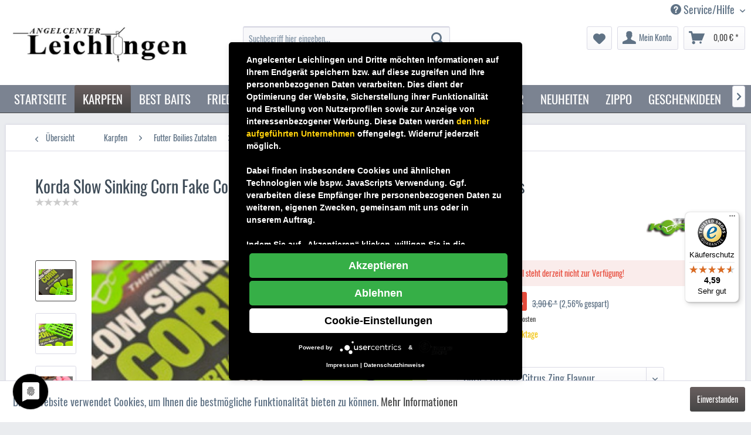

--- FILE ---
content_type: text/html; charset=UTF-8
request_url: https://www.angelcenter-leichlingen.de/korda-slow-sinking-corn-fake-corn-versch.-sorten-inhalt-12-stueck-free-hair-stops
body_size: 17707
content:
<!DOCTYPE html> <html class="no-js" lang="de" itemscope="itemscope" itemtype="https://schema.org/WebPage"> <head> <meta charset="utf-8"> <meta name="author" content="" /> <meta name="robots" content="index,follow" /> <meta name="revisit-after" content="15 days" /> <meta name="keywords" content="Das, Jedes, Corns, Aromen, Die, macht, Korda, besonders, Partikeln, –, Slow, Sinking, vielen, Jahren, seit, verwendet., Team, Klassiker, Diese, Allesamt" /> <meta name="description" content="Das Slow Sinking Corn  langsam sinkendes Maiskorn – ist der perfekte Köder über einem Bett aus Partikeln, in Solid PVA-Bagz oder aus als Single Hookb…" /> <meta property="og:type" content="product" /> <meta property="og:site_name" content="Angelcenter Leichlingen" /> <meta property="og:url" content="https://www.angelcenter-leichlingen.de/korda-slow-sinking-corn-fake-corn-versch.-sorten-inhalt-12-stueck-free-hair-stops" /> <meta property="og:title" content="Korda Slow Sinking Corn Fake Corn versch. Sorten Inhalt 12 Stück + free Hair Stops" /> <meta property="og:description" content="Das Slow Sinking Corn &amp;nbsp; langsam sinkendes Maiskorn – ist der perfekte K&amp;ouml;der &amp;uuml;ber einem Bett aus Partikeln, in Solid PVA-Bagz oder aus…" /> <meta property="og:image" content="https://www.angelcenter-leichlingen.de/media/image/90/7f/dc/korda-slow-sinking-corn-fake-corn-versch-sorten-inhalt-12-stuck-kpb.jpg" /> <meta property="product:brand" content="Korda" /> <meta property="product:price" content="3,80" /> <meta property="product:product_link" content="https://www.angelcenter-leichlingen.de/korda-slow-sinking-corn-fake-corn-versch.-sorten-inhalt-12-stueck-free-hair-stops" /> <meta name="twitter:card" content="product" /> <meta name="twitter:site" content="Angelcenter Leichlingen" /> <meta name="twitter:title" content="Korda Slow Sinking Corn Fake Corn versch. Sorten Inhalt 12 Stück + free Hair Stops" /> <meta name="twitter:description" content="Das Slow Sinking Corn &amp;nbsp; langsam sinkendes Maiskorn – ist der perfekte K&amp;ouml;der &amp;uuml;ber einem Bett aus Partikeln, in Solid PVA-Bagz oder aus…" /> <meta name="twitter:image" content="https://www.angelcenter-leichlingen.de/media/image/90/7f/dc/korda-slow-sinking-corn-fake-corn-versch-sorten-inhalt-12-stuck-kpb.jpg" /> <meta itemprop="copyrightHolder" content="Angelcenter Leichlingen" /> <meta itemprop="copyrightYear" content="2014" /> <meta itemprop="isFamilyFriendly" content="True" /> <meta itemprop="image" content="https://www.angelcenter-leichlingen.de/media/image/e9/7b/40/logo-angelshop.png" /> <meta name="viewport" content="width=device-width, initial-scale=1.0"> <meta name="mobile-web-app-capable" content="yes"> <meta name="apple-mobile-web-app-title" content="Angelcenter Leichlingen"> <meta name="apple-mobile-web-app-capable" content="yes"> <meta name="apple-mobile-web-app-status-bar-style" content="default"> <link rel="apple-touch-icon-precomposed" href="https://www.angelcenter-leichlingen.de/media/image/c9/da/6a/logo_180.png"> <link rel="shortcut icon" href="https://www.angelcenter-leichlingen.de/media/unknown/51/6e/c9/logo.ico"> <meta name="msapplication-navbutton-color" content="#454545" /> <meta name="application-name" content="Angelcenter Leichlingen" /> <meta name="msapplication-starturl" content="https://www.angelcenter-leichlingen.de/" /> <meta name="msapplication-window" content="width=1024;height=768" /> <meta name="msapplication-TileImage" content="https://www.angelcenter-leichlingen.de/media/image/14/80/4c/logo_150.png"> <meta name="msapplication-TileColor" content="#454545"> <meta name="theme-color" content="#454545" /> <link rel="canonical" href="https://www.angelcenter-leichlingen.de/korda-slow-sinking-corn-fake-corn-versch.-sorten-inhalt-12-stueck-free-hair-stops" /> <title itemprop="name">Korda Slow Sinking Corn Fake Corn versch. Sorten Inhalt 12 Stück + free Hair Stops | Kunstköder | Futter Boilies Zutaten | Karpfen | Angelcenter Leichlingen</title> <link href="/web/cache/1731419280_92b111ded5f087ecd3d8158078c8aab5.css" media="all" rel="stylesheet" type="text/css" /> <script type="application/javascript" src="https://app.usercentrics.eu/latest/main.js" id="H2URVqzps"> </script> </head> <body class="is--ctl-detail is--act-index" > <div data-paypalUnifiedMetaDataContainer="true" data-paypalUnifiedRestoreOrderNumberUrl="https://www.angelcenter-leichlingen.de/widgets/PaypalUnifiedOrderNumber/restoreOrderNumber" class="is--hidden"> </div> <div class="page-wrap"> <noscript class="noscript-main"> <div class="alert is--warning"> <div class="alert--icon"> <i class="icon--element icon--warning"></i> </div> <div class="alert--content"> Um Angelcenter&#x20;Leichlingen in vollem Umfang nutzen zu k&ouml;nnen, empfehlen wir Ihnen Javascript in Ihrem Browser zu aktiveren. </div> </div> </noscript> <header class="header-main"> <div class="top-bar"> <div class="container block-group"> <nav class="top-bar--navigation block" role="menubar">   <div class="navigation--entry entry--compare is--hidden" role="menuitem" aria-haspopup="true" data-drop-down-menu="true">   </div> <div class="navigation--entry entry--service has--drop-down" role="menuitem" aria-haspopup="true" data-drop-down-menu="true"> <i class="icon--service"></i> Service/Hilfe </div> </nav> </div> </div> <div class="container header--navigation"> <div class="logo-main block-group" role="banner"> <div class="logo--shop block"> <a class="logo--link" href="https://www.angelcenter-leichlingen.de/" title="Angelcenter Leichlingen - zur Startseite wechseln"> <picture> <source srcset="https://www.angelcenter-leichlingen.de/media/image/e9/7b/40/logo-angelshop.png" media="(min-width: 78.75em)"> <source srcset="https://www.angelcenter-leichlingen.de/media/image/e9/7b/40/logo-angelshop.png" media="(min-width: 64em)"> <source srcset="https://www.angelcenter-leichlingen.de/media/image/e9/7b/40/logo-angelshop.png" media="(min-width: 48em)"> <img srcset="https://www.angelcenter-leichlingen.de/media/image/14/12/52/logo-angelcenter-mobile.png" alt="Angelcenter Leichlingen - zur Startseite wechseln" /> </picture> </a> </div> </div> <nav class="shop--navigation block-group"> <ul class="navigation--list block-group" role="menubar"> <li class="navigation--entry entry--menu-left" role="menuitem"> <a class="entry--link entry--trigger btn is--icon-left" href="#offcanvas--left" data-offcanvas="true" data-offCanvasSelector=".sidebar-main" aria-label="Menü"> <i class="icon--menu"></i> Menü </a> </li> <li class="navigation--entry entry--search" role="menuitem" data-search="true" aria-haspopup="true" data-minLength="3"> <a class="btn entry--link entry--trigger" href="#show-hide--search" title="Suche anzeigen / schließen" aria-label="Suche anzeigen / schließen"> <i class="icon--search"></i> <span class="search--display">Suchen</span> </a> <form action="/search" method="get" class="main-search--form"> <input type="search" name="sSearch" aria-label="Suchbegriff hier eingeben..." class="main-search--field" autocomplete="off" autocapitalize="off" placeholder="Suchbegriff hier eingeben..." maxlength="30" /> <button type="submit" class="main-search--button" aria-label="Suchen"> <i class="icon--search"></i> <span class="main-search--text">Suchen</span> </button> <div class="form--ajax-loader">&nbsp;</div> </form> <div class="main-search--results"></div> </li>  <li class="navigation--entry entry--notepad" role="menuitem"> <a href="https://www.angelcenter-leichlingen.de/note" title="Merkzettel" aria-label="Merkzettel" class="btn"> <i class="icon--heart"></i> </a> </li> <li class="navigation--entry entry--account with-slt" role="menuitem" data-offcanvas="true" data-offCanvasSelector=".account--dropdown-navigation"> <a href="https://www.angelcenter-leichlingen.de/account" title="Mein Konto" aria-label="Mein Konto" class="btn is--icon-left entry--link account--link"> <i class="icon--account"></i> <span class="account--display"> Mein Konto </span> </a> <div class="account--dropdown-navigation"> <div class="navigation--smartphone"> <div class="entry--close-off-canvas"> <a href="#close-account-menu" class="account--close-off-canvas" title="Menü schließen" aria-label="Menü schließen"> Menü schließen <i class="icon--arrow-right"></i> </a> </div> </div> <div class="account--menu is--rounded is--personalized"> <span class="navigation--headline"> Mein Konto </span> <div class="account--menu-container"> <ul class="sidebar--navigation navigation--list is--level0 show--active-items"> <li class="navigation--entry"> <span class="navigation--signin"> <a href="https://www.angelcenter-leichlingen.de/account#hide-registration" class="blocked--link btn is--primary navigation--signin-btn" data-collapseTarget="#registration" data-action="close"> Anmelden </a> <span class="navigation--register"> oder <a href="https://www.angelcenter-leichlingen.de/account#show-registration" class="blocked--link" data-collapseTarget="#registration" data-action="open"> registrieren </a> </span> </span> </li> <li class="navigation--entry"> <a href="https://www.angelcenter-leichlingen.de/account" title="Übersicht" class="navigation--link"> Übersicht </a> </li> <li class="navigation--entry"> <a href="https://www.angelcenter-leichlingen.de/account/profile" title="Persönliche Daten" class="navigation--link" rel="nofollow"> Persönliche Daten </a> </li> <li class="navigation--entry"> <a href="https://www.angelcenter-leichlingen.de/address/index/sidebar/" title="Adressen" class="navigation--link" rel="nofollow"> Adressen </a> </li> <li class="navigation--entry"> <a href="https://www.angelcenter-leichlingen.de/account/payment" title="Zahlungsarten" class="navigation--link" rel="nofollow"> Zahlungsarten </a> </li> <li class="navigation--entry"> <a href="https://www.angelcenter-leichlingen.de/account/orders" title="Bestellungen" class="navigation--link" rel="nofollow"> Bestellungen </a> </li> <li class="navigation--entry"> <a href="https://www.angelcenter-leichlingen.de/note" title="Merkzettel" class="navigation--link" rel="nofollow"> Merkzettel </a> </li> </ul> </div> </div> </div> </li> <li class="navigation--entry entry--cart" role="menuitem"> <a class="btn is--icon-left cart--link" href="https://www.angelcenter-leichlingen.de/checkout/cart" title="Warenkorb" aria-label="Warenkorb"> <span class="cart--display"> Warenkorb </span> <span class="badge is--primary is--minimal cart--quantity is--hidden">0</span> <i class="icon--basket"></i> <span class="cart--amount"> 0,00&nbsp;&euro; * </span> </a> <div class="ajax-loader">&nbsp;</div> </li>  </ul> </nav> <div class="container--ajax-cart" data-collapse-cart="true" data-displayMode="offcanvas"></div> </div> </header> <nav class="navigation-main"> <div class="container" data-menu-scroller="true" data-listSelector=".navigation--list.container" data-viewPortSelector=".navigation--list-wrapper"> <div class="navigation--list-wrapper"> <ul class="navigation--list container" role="menubar" itemscope="itemscope" itemtype="https://schema.org/SiteNavigationElement"> <li class="navigation--entry is--home" role="menuitem"><a class="navigation--link is--first" href="https://www.angelcenter-leichlingen.de/" title="Startseite" aria-label="Startseite" itemprop="url"><span itemprop="name">Startseite</span></a></li><li class="navigation--entry is--active" role="menuitem"><a class="navigation--link is--active" href="https://www.angelcenter-leichlingen.de/karpfen-shop/" title="Karpfen" aria-label="Karpfen" itemprop="url"><span itemprop="name">Karpfen</span></a></li><li class="navigation--entry" role="menuitem"><a class="navigation--link" href="https://www.angelcenter-leichlingen.de/best-baits-boilie-shop/" title="Best Baits" aria-label="Best Baits" itemprop="url"><span itemprop="name">Best Baits</span></a></li><li class="navigation--entry" role="menuitem"><a class="navigation--link" href="https://www.angelcenter-leichlingen.de/friedfisch/" title="Friedfisch" aria-label="Friedfisch" itemprop="url"><span itemprop="name">Friedfisch</span></a></li><li class="navigation--entry" role="menuitem"><a class="navigation--link" href="https://www.angelcenter-leichlingen.de/forellen-shop/" title="Forellen" aria-label="Forellen" itemprop="url"><span itemprop="name">Forellen</span></a></li><li class="navigation--entry" role="menuitem"><a class="navigation--link" href="https://www.angelcenter-leichlingen.de/raubfisch-shop/" title="Raubfisch" aria-label="Raubfisch" itemprop="url"><span itemprop="name">Raubfisch</span></a></li><li class="navigation--entry" role="menuitem"><a class="navigation--link" href="https://www.angelcenter-leichlingen.de/meeresangler-shop/" title="Meeresangler" aria-label="Meeresangler" itemprop="url"><span itemprop="name">Meeresangler</span></a></li><li class="navigation--entry" role="menuitem"><a class="navigation--link" href="https://www.angelcenter-leichlingen.de/waller-shop/" title="Waller" aria-label="Waller" itemprop="url"><span itemprop="name">Waller</span></a></li><li class="navigation--entry" role="menuitem"><a class="navigation--link" href="https://www.angelcenter-leichlingen.de/neu-im-shop/" title="Neuheiten" aria-label="Neuheiten" itemprop="url"><span itemprop="name">Neuheiten</span></a></li><li class="navigation--entry" role="menuitem"><a class="navigation--link" href="https://www.angelcenter-leichlingen.de/cat/index/sCategory/229" title="Zippo" aria-label="Zippo" itemprop="url"><span itemprop="name">Zippo</span></a></li><li class="navigation--entry" role="menuitem"><a class="navigation--link" href="https://www.angelcenter-leichlingen.de/cat/index/sCategory/235" title="Geschenkideen" aria-label="Geschenkideen" itemprop="url"><span itemprop="name">Geschenkideen</span></a></li><li class="navigation--entry" role="menuitem"><a class="navigation--link" href="https://www.angelcenter-leichlingen.de/ware-ab-18-jahre/" title="Ware ab 18 Jahre" aria-label="Ware ab 18 Jahre" itemprop="url"><span itemprop="name">Ware ab 18 Jahre</span></a></li> </ul> </div> <div class="advanced-menu" data-advanced-menu="true" data-hoverDelay="250"> <div class="menu--container"> <div class="button-container"> <a href="https://www.angelcenter-leichlingen.de/karpfen-shop/" class="button--category" aria-label="Zur Kategorie Karpfen" title="Zur Kategorie Karpfen"> <i class="icon--arrow-right"></i> Zur Kategorie Karpfen </a> <span class="button--close"> <i class="icon--cross"></i> </span> </div> <div class="content--wrapper has--content"> <ul class="menu--list menu--level-0 columns--4" style="width: 100%;"> <li class="menu--list-item item--level-0" style="width: 100%"> <a href="https://www.angelcenter-leichlingen.de/karpfen/bekleidung/" class="menu--list-item-link" aria-label="Bekleidung" title="Bekleidung">Bekleidung</a> </li> <li class="menu--list-item item--level-0" style="width: 100%"> <a href="https://www.angelcenter-leichlingen.de/karpfen/bissanzeiger/" class="menu--list-item-link" aria-label="Bissanzeiger" title="Bissanzeiger">Bissanzeiger</a> </li> <li class="menu--list-item item--level-0" style="width: 100%"> <a href="https://www.angelcenter-leichlingen.de/karpfen/bivvy-zelte-schirme/" class="menu--list-item-link" aria-label="Bivvy Zelte Schirme" title="Bivvy Zelte Schirme">Bivvy Zelte Schirme</a> </li> <li class="menu--list-item item--level-0" style="width: 100%"> <a href="https://www.angelcenter-leichlingen.de/karpfen/carp-care/" class="menu--list-item-link" aria-label="Carp Care" title="Carp Care">Carp Care</a> </li> <li class="menu--list-item item--level-0" style="width: 100%"> <a href="https://www.angelcenter-leichlingen.de/karpfen/futter-boilies-zutaten/" class="menu--list-item-link" aria-label="Futter Boilies Zutaten" title="Futter Boilies Zutaten">Futter Boilies Zutaten</a> </li> <li class="menu--list-item item--level-0" style="width: 100%"> <a href="https://www.angelcenter-leichlingen.de/karpfen/kescher/" class="menu--list-item-link" aria-label="Kescher" title="Kescher">Kescher</a> </li> <li class="menu--list-item item--level-0" style="width: 100%"> <a href="https://www.angelcenter-leichlingen.de/karpfen/rod-pods-rutenauflagen/" class="menu--list-item-link" aria-label="Rod Pods Rutenauflagen" title="Rod Pods Rutenauflagen">Rod Pods Rutenauflagen</a> </li> <li class="menu--list-item item--level-0" style="width: 100%"> <a href="https://www.angelcenter-leichlingen.de/karpfen/rollen/" class="menu--list-item-link" aria-label="Rollen" title="Rollen">Rollen</a> </li> <li class="menu--list-item item--level-0" style="width: 100%"> <a href="https://www.angelcenter-leichlingen.de/karpfen/schlafsaecke/" class="menu--list-item-link" aria-label="Schlafsäcke" title="Schlafsäcke">Schlafsäcke</a> </li> <li class="menu--list-item item--level-0" style="width: 100%"> <a href="https://www.angelcenter-leichlingen.de/karpfen/schnuere/" class="menu--list-item-link" aria-label="Schnüre" title="Schnüre">Schnüre</a> </li> <li class="menu--list-item item--level-0" style="width: 100%"> <a href="https://www.angelcenter-leichlingen.de/karpfen/stuehle-liegen/" class="menu--list-item-link" aria-label="Stühle Liegen" title="Stühle Liegen">Stühle Liegen</a> </li> <li class="menu--list-item item--level-0" style="width: 100%"> <a href="https://www.angelcenter-leichlingen.de/karpfen/taschen-luggage/" class="menu--list-item-link" aria-label="Taschen Luggage" title="Taschen Luggage">Taschen Luggage</a> </li> <li class="menu--list-item item--level-0" style="width: 100%"> <a href="https://www.angelcenter-leichlingen.de/karpfen/transport/" class="menu--list-item-link" aria-label="Transport" title="Transport">Transport</a> </li> <li class="menu--list-item item--level-0" style="width: 100%"> <a href="https://www.angelcenter-leichlingen.de/karpfen/zubehoer-kleinteile/" class="menu--list-item-link" aria-label="Zubehör Kleinteile" title="Zubehör Kleinteile">Zubehör Kleinteile</a> </li> <li class="menu--list-item item--level-0" style="width: 100%"> <a href="https://www.angelcenter-leichlingen.de/karpfen/karpfenruten/" class="menu--list-item-link" aria-label="Ruten" title="Ruten">Ruten</a> </li> <li class="menu--list-item item--level-0" style="width: 100%"> <a href="https://www.angelcenter-leichlingen.de/karpfen/zeitschriften-buecher-dvd/" class="menu--list-item-link" aria-label="Zeitschriften Bücher DVD" title="Zeitschriften Bücher DVD">Zeitschriften Bücher DVD</a> </li> <li class="menu--list-item item--level-0" style="width: 100%"> <a href="https://www.angelcenter-leichlingen.de/karpfen/zubehoer-kleinteile/bleie/" class="menu--list-item-link" aria-label="Bleie" title="Bleie">Bleie</a> </li> <li class="menu--list-item item--level-0" style="width: 100%"> <a href="https://www.angelcenter-leichlingen.de/cat/index/sCategory/219" class="menu--list-item-link" aria-label="Boote Motoren Zubehör" title="Boote Motoren Zubehör">Boote Motoren Zubehör</a> </li> </ul> </div> </div> <div class="menu--container"> <div class="button-container"> <a href="https://www.angelcenter-leichlingen.de/best-baits-boilie-shop/" class="button--category" aria-label="Zur Kategorie Best Baits" title="Zur Kategorie Best Baits"> <i class="icon--arrow-right"></i> Zur Kategorie Best Baits </a> <span class="button--close"> <i class="icon--cross"></i> </span> </div> <div class="content--wrapper has--content"> <ul class="menu--list menu--level-0 columns--4" style="width: 100%;"> <li class="menu--list-item item--level-0" style="width: 100%"> <a href="https://www.angelcenter-leichlingen.de/cat/index/sCategory/204" class="menu--list-item-link" aria-label="Bekleidung" title="Bekleidung">Bekleidung</a> </li> <li class="menu--list-item item--level-0" style="width: 100%"> <a href="https://www.angelcenter-leichlingen.de/best-baits/premium-range-boilies/" class="menu--list-item-link" aria-label="Premium Range Boilies" title="Premium Range Boilies">Premium Range Boilies</a> </li> <li class="menu--list-item item--level-0" style="width: 100%"> <a href="https://www.angelcenter-leichlingen.de/best-baits/pellets/" class="menu--list-item-link" aria-label="Pellets" title="Pellets">Pellets</a> </li> <li class="menu--list-item item--level-0" style="width: 100%"> <a href="https://www.angelcenter-leichlingen.de/best-baits/born-to-fish-range-boilies/" class="menu--list-item-link" aria-label="Born to Fish Range Boilies" title="Born to Fish Range Boilies">Born to Fish Range Boilies</a> </li> <li class="menu--list-item item--level-0" style="width: 100%"> <a href="https://www.angelcenter-leichlingen.de/best-baits/boilie-mixe/" class="menu--list-item-link" aria-label="Boilie Mixe" title="Boilie Mixe">Boilie Mixe</a> </li> <li class="menu--list-item item--level-0" style="width: 100%"> <a href="https://www.angelcenter-leichlingen.de/best-baits/flavour/" class="menu--list-item-link" aria-label="Flavour" title="Flavour">Flavour</a> </li> <li class="menu--list-item item--level-0" style="width: 100%"> <a href="https://www.angelcenter-leichlingen.de/best-baits/boilie-dips/" class="menu--list-item-link" aria-label="Boilie Dips" title="Boilie Dips">Boilie Dips</a> </li> <li class="menu--list-item item--level-0" style="width: 100%"> <a href="https://www.angelcenter-leichlingen.de/best-baits/additive/" class="menu--list-item-link" aria-label="Additive" title="Additive">Additive</a> </li> <li class="menu--list-item item--level-0" style="width: 100%"> <a href="https://www.angelcenter-leichlingen.de/best-baits/pop-ups/" class="menu--list-item-link" aria-label="Pop Ups" title="Pop Ups">Pop Ups</a> </li> <li class="menu--list-item item--level-0" style="width: 100%"> <a href="https://www.angelcenter-leichlingen.de/best-baits/birdfood/" class="menu--list-item-link" aria-label="Birdfood" title="Birdfood">Birdfood</a> </li> <li class="menu--list-item item--level-0" style="width: 100%"> <a href="https://www.angelcenter-leichlingen.de/best-baits/fanartikel/" class="menu--list-item-link" aria-label="Fanartikel" title="Fanartikel">Fanartikel</a> </li> <li class="menu--list-item item--level-0" style="width: 100%"> <a href="https://www.angelcenter-leichlingen.de/best-baits/method-mixe/" class="menu--list-item-link" aria-label="Method Mixe" title="Method Mixe">Method Mixe</a> </li> <li class="menu--list-item item--level-0" style="width: 100%"> <a href="https://www.angelcenter-leichlingen.de/best-baits/milchproteine/" class="menu--list-item-link" aria-label="Milchproteine" title="Milchproteine">Milchproteine</a> </li> <li class="menu--list-item item--level-0" style="width: 100%"> <a href="https://www.angelcenter-leichlingen.de/best-baits/hakenkoeder/" class="menu--list-item-link" aria-label="Hakenköder" title="Hakenköder">Hakenköder</a> </li> <li class="menu--list-item item--level-0" style="width: 100%"> <a href="https://www.angelcenter-leichlingen.de/best-baits/kleinteile-pva/" class="menu--list-item-link" aria-label="Kleinteile PVA" title="Kleinteile PVA">Kleinteile PVA</a> </li> <li class="menu--list-item item--level-0" style="width: 100%"> <a href="https://www.angelcenter-leichlingen.de/best-baits/futtermischung/" class="menu--list-item-link" aria-label="Futtermischung" title="Futtermischung">Futtermischung</a> </li> <li class="menu--list-item item--level-0" style="width: 100%"> <a href="https://www.angelcenter-leichlingen.de/best-baits/tierische-mehle/" class="menu--list-item-link" aria-label="Tierische Mehle" title="Tierische Mehle">Tierische Mehle</a> </li> <li class="menu--list-item item--level-0" style="width: 100%"> <a href="https://www.angelcenter-leichlingen.de/best-baits/pflanzliche-mehle/" class="menu--list-item-link" aria-label="Pflanzliche Mehle" title="Pflanzliche Mehle">Pflanzliche Mehle</a> </li> </ul> </div> </div> <div class="menu--container"> <div class="button-container"> <a href="https://www.angelcenter-leichlingen.de/friedfisch/" class="button--category" aria-label="Zur Kategorie Friedfisch" title="Zur Kategorie Friedfisch"> <i class="icon--arrow-right"></i> Zur Kategorie Friedfisch </a> <span class="button--close"> <i class="icon--cross"></i> </span> </div> <div class="content--wrapper has--content"> <ul class="menu--list menu--level-0 columns--4" style="width: 100%;"> <li class="menu--list-item item--level-0" style="width: 100%"> <a href="https://www.angelcenter-leichlingen.de/friedfisch/match-feeder-ruten/" class="menu--list-item-link" aria-label="Match - Feeder Ruten" title="Match - Feeder Ruten">Match - Feeder Ruten</a> </li> <li class="menu--list-item item--level-0" style="width: 100%"> <a href="https://www.angelcenter-leichlingen.de/friedfisch/sitzkiepen-plattformen/" class="menu--list-item-link" aria-label="Sitzkiepen Plattformen" title="Sitzkiepen Plattformen">Sitzkiepen Plattformen</a> </li> <li class="menu--list-item item--level-0" style="width: 100%"> <a href="https://www.angelcenter-leichlingen.de/friedfisch/zubehoer-boxen/" class="menu--list-item-link" aria-label="Zubehör - Boxen" title="Zubehör - Boxen">Zubehör - Boxen</a> </li> <li class="menu--list-item item--level-0" style="width: 100%"> <a href="https://www.angelcenter-leichlingen.de/friedfisch/taschen-behaelter/" class="menu--list-item-link" aria-label="Taschen - Behälter" title="Taschen - Behälter">Taschen - Behälter</a> </li> <li class="menu--list-item item--level-0" style="width: 100%"> <a href="https://www.angelcenter-leichlingen.de/friedfisch/tools-hilfsmittel/" class="menu--list-item-link" aria-label="Tools - Hilfsmittel" title="Tools - Hilfsmittel">Tools - Hilfsmittel</a> </li> <li class="menu--list-item item--level-0" style="width: 100%"> <a href="https://www.angelcenter-leichlingen.de/friedfisch/bleie-futterkoerbe/" class="menu--list-item-link" aria-label="Bleie - Futterkörbe" title="Bleie - Futterkörbe">Bleie - Futterkörbe</a> </li> <li class="menu--list-item item--level-0" style="width: 100%"> <a href="https://www.angelcenter-leichlingen.de/friedfisch/schnuere-gummis-vorfaecher/" class="menu--list-item-link" aria-label="Schnüre - Gummis - Vorfächer" title="Schnüre - Gummis - Vorfächer">Schnüre - Gummis - Vorfächer</a> </li> <li class="menu--list-item item--level-0" style="width: 100%"> <a href="https://www.angelcenter-leichlingen.de/friedfisch/wirbel/" class="menu--list-item-link" aria-label="Wirbel" title="Wirbel">Wirbel</a> </li> <li class="menu--list-item item--level-0" style="width: 100%"> <a href="https://www.angelcenter-leichlingen.de/friedfisch/futtermittel/" class="menu--list-item-link" aria-label="Futtermittel" title="Futtermittel">Futtermittel</a> </li> <li class="menu--list-item item--level-0" style="width: 100%"> <a href="https://www.angelcenter-leichlingen.de/friedfisch/rollen/" class="menu--list-item-link" aria-label="Rollen" title="Rollen">Rollen</a> </li> <li class="menu--list-item item--level-0" style="width: 100%"> <a href="https://www.angelcenter-leichlingen.de/cat/index/sCategory/202" class="menu--list-item-link" aria-label="Kescher" title="Kescher">Kescher</a> </li> <li class="menu--list-item item--level-0" style="width: 100%"> <a href="https://www.angelcenter-leichlingen.de/cat/index/sCategory/206" class="menu--list-item-link" aria-label="Haken - Fertigvorfächer" title="Haken - Fertigvorfächer">Haken - Fertigvorfächer</a> </li> <li class="menu--list-item item--level-0" style="width: 100%"> <a href="https://www.angelcenter-leichlingen.de/cat/index/sCategory/213" class="menu--list-item-link" aria-label="Sonnenbrillen Polbrillen" title="Sonnenbrillen Polbrillen">Sonnenbrillen Polbrillen</a> </li> </ul> </div> </div> <div class="menu--container"> <div class="button-container"> <a href="https://www.angelcenter-leichlingen.de/forellen-shop/" class="button--category" aria-label="Zur Kategorie Forellen" title="Zur Kategorie Forellen"> <i class="icon--arrow-right"></i> Zur Kategorie Forellen </a> <span class="button--close"> <i class="icon--cross"></i> </span> </div> <div class="content--wrapper has--content"> <ul class="menu--list menu--level-0 columns--4" style="width: 100%;"> <li class="menu--list-item item--level-0" style="width: 100%"> <a href="https://www.angelcenter-leichlingen.de/waller/taschen/" class="menu--list-item-link" aria-label="Taschen" title="Taschen">Taschen</a> </li> <li class="menu--list-item item--level-0" style="width: 100%"> <a href="https://www.angelcenter-leichlingen.de/forellen/sonstiges/" class="menu--list-item-link" aria-label="Sonstiges" title="Sonstiges">Sonstiges</a> </li> <li class="menu--list-item item--level-0" style="width: 100%"> <a href="https://www.angelcenter-leichlingen.de/forellen/kleinteile/" class="menu--list-item-link" aria-label="Kleinteile" title="Kleinteile">Kleinteile</a> </li> <li class="menu--list-item item--level-0" style="width: 100%"> <a href="https://www.angelcenter-leichlingen.de/forellen/haken-fertigvorfaecher/" class="menu--list-item-link" aria-label="Haken Fertigvorfächer" title="Haken Fertigvorfächer">Haken Fertigvorfächer</a> </li> <li class="menu--list-item item--level-0" style="width: 100%"> <a href="https://www.angelcenter-leichlingen.de/forellen/kescher/" class="menu--list-item-link" aria-label="Kescher" title="Kescher">Kescher</a> </li> <li class="menu--list-item item--level-0" style="width: 100%"> <a href="https://www.angelcenter-leichlingen.de/forellen/ruten/" class="menu--list-item-link" aria-label="Ruten" title="Ruten">Ruten</a> </li> <li class="menu--list-item item--level-0" style="width: 100%"> <a href="https://www.angelcenter-leichlingen.de/forellen/rollen/" class="menu--list-item-link" aria-label="Rollen" title="Rollen">Rollen</a> </li> <li class="menu--list-item item--level-0" style="width: 100%"> <a href="https://www.angelcenter-leichlingen.de/forellen/posen/" class="menu--list-item-link" aria-label="Posen" title="Posen">Posen</a> </li> <li class="menu--list-item item--level-0" style="width: 100%"> <a href="https://www.angelcenter-leichlingen.de/forellen/koeder/" class="menu--list-item-link" aria-label="Köder" title="Köder">Köder</a> </li> <li class="menu--list-item item--level-0" style="width: 100%"> <a href="https://www.angelcenter-leichlingen.de/forellen/schnuere/" class="menu--list-item-link" aria-label="Schnüre" title="Schnüre">Schnüre</a> </li> <li class="menu--list-item item--level-0" style="width: 100%"> <a href="https://www.angelcenter-leichlingen.de/forellen/bleie-wurfgewichte-spiros/" class="menu--list-item-link" aria-label="Bleie Wurfgewichte Spiros" title="Bleie Wurfgewichte Spiros">Bleie Wurfgewichte Spiros</a> </li> <li class="menu--list-item item--level-0" style="width: 100%"> <a href="https://www.angelcenter-leichlingen.de/cat/index/sCategory/227" class="menu--list-item-link" aria-label="Sonnebrillen Polbrillen" title="Sonnebrillen Polbrillen">Sonnebrillen Polbrillen</a> </li> <li class="menu--list-item item--level-0" style="width: 100%"> <a href="https://www.angelcenter-leichlingen.de/forellen/raeuchern-zubehoer/" class="menu--list-item-link" aria-label="Räuchern Zubehör" title="Räuchern Zubehör">Räuchern Zubehör</a> </li> </ul> </div> </div> <div class="menu--container"> <div class="button-container"> <a href="https://www.angelcenter-leichlingen.de/raubfisch-shop/" class="button--category" aria-label="Zur Kategorie Raubfisch" title="Zur Kategorie Raubfisch"> <i class="icon--arrow-right"></i> Zur Kategorie Raubfisch </a> <span class="button--close"> <i class="icon--cross"></i> </span> </div> <div class="content--wrapper has--content"> <ul class="menu--list menu--level-0 columns--4" style="width: 100%;"> <li class="menu--list-item item--level-0" style="width: 100%"> <a href="https://www.angelcenter-leichlingen.de/raubfisch/ruten/" class="menu--list-item-link" aria-label="Ruten" title="Ruten">Ruten</a> </li> <li class="menu--list-item item--level-0" style="width: 100%"> <a href="https://www.angelcenter-leichlingen.de/raubfisch/zubehoer/" class="menu--list-item-link" aria-label="Zubehör" title="Zubehör">Zubehör</a> </li> <li class="menu--list-item item--level-0" style="width: 100%"> <a href="https://www.angelcenter-leichlingen.de/raubfisch/tools-werkzeuge/" class="menu--list-item-link" aria-label="Tools Werkzeuge" title="Tools Werkzeuge">Tools Werkzeuge</a> </li> <li class="menu--list-item item--level-0" style="width: 100%"> <a href="https://www.angelcenter-leichlingen.de/raubfisch/posen-auftriebskoerper/" class="menu--list-item-link" aria-label="Posen Auftriebskörper" title="Posen Auftriebskörper">Posen Auftriebskörper</a> </li> <li class="menu--list-item item--level-0" style="width: 100%"> <a href="https://www.angelcenter-leichlingen.de/raubfisch/taschen-boxen/" class="menu--list-item-link" aria-label="Taschen / Boxen" title="Taschen / Boxen">Taschen / Boxen</a> </li> <li class="menu--list-item item--level-0" style="width: 100%"> <a href="https://www.angelcenter-leichlingen.de/raubfisch/kleinteile-vorfaecher/" class="menu--list-item-link" aria-label="Kleinteile Vorfächer" title="Kleinteile Vorfächer">Kleinteile Vorfächer</a> </li> <li class="menu--list-item item--level-0" style="width: 100%"> <a href="https://www.angelcenter-leichlingen.de/raubfisch/haken/" class="menu--list-item-link" aria-label="Haken" title="Haken">Haken</a> </li> <li class="menu--list-item item--level-0" style="width: 100%"> <a href="https://www.angelcenter-leichlingen.de/raubfisch/bleie-jig-koepfe-gewichte/" class="menu--list-item-link" aria-label="Bleie - Jig Köpfe - Gewichte" title="Bleie - Jig Köpfe - Gewichte">Bleie - Jig Köpfe - Gewichte</a> </li> <li class="menu--list-item item--level-0" style="width: 100%"> <a href="https://www.angelcenter-leichlingen.de/raubfisch/rollen/" class="menu--list-item-link" aria-label="Rollen" title="Rollen">Rollen</a> </li> <li class="menu--list-item item--level-0" style="width: 100%"> <a href="https://www.angelcenter-leichlingen.de/raubfisch/kunst-gummikoeder/" class="menu--list-item-link" aria-label="Kunst Gummiköder" title="Kunst Gummiköder">Kunst Gummiköder</a> </li> <li class="menu--list-item item--level-0" style="width: 100%"> <a href="https://www.angelcenter-leichlingen.de/raubfisch/fish-care/" class="menu--list-item-link" aria-label="Fish - Care" title="Fish - Care">Fish - Care</a> </li> <li class="menu--list-item item--level-0" style="width: 100%"> <a href="https://www.angelcenter-leichlingen.de/raubfisch/teleruten/" class="menu--list-item-link" aria-label="Kescher" title="Kescher">Kescher</a> </li> <li class="menu--list-item item--level-0" style="width: 100%"> <a href="https://www.angelcenter-leichlingen.de/raubfisch/ma-so-ca-shop/" class="menu--list-item-link" aria-label="MA-SO-CA - Shop" title="MA-SO-CA - Shop">MA-SO-CA - Shop</a> </li> <li class="menu--list-item item--level-0" style="width: 100%"> <a href="https://www.angelcenter-leichlingen.de/raubfisch/schnuere/" class="menu--list-item-link" aria-label="Schnüre" title="Schnüre">Schnüre</a> </li> <li class="menu--list-item item--level-0" style="width: 100%"> <a href="https://www.angelcenter-leichlingen.de/cat/index/sCategory/203" class="menu--list-item-link" aria-label="Bekleidung" title="Bekleidung">Bekleidung</a> </li> <li class="menu--list-item item--level-0" style="width: 100%"> <a href="https://www.angelcenter-leichlingen.de/cat/index/sCategory/216" class="menu--list-item-link" aria-label="Sonnenbrillen Polbrillen" title="Sonnenbrillen Polbrillen">Sonnenbrillen Polbrillen</a> </li> <li class="menu--list-item item--level-0" style="width: 100%"> <a href="https://www.angelcenter-leichlingen.de/cat/index/sCategory/239" class="menu--list-item-link" aria-label="Köderfische / Dead Bait / Futter" title="Köderfische / Dead Bait / Futter">Köderfische / Dead Bait / Futter</a> </li> <li class="menu--list-item item--level-0" style="width: 100%"> <a href="https://www.angelcenter-leichlingen.de/raubfisch/wirbel/" class="menu--list-item-link" aria-label="Wirbel" title="Wirbel">Wirbel</a> </li> </ul> </div> </div> <div class="menu--container"> <div class="button-container"> <a href="https://www.angelcenter-leichlingen.de/meeresangler-shop/" class="button--category" aria-label="Zur Kategorie Meeresangler" title="Zur Kategorie Meeresangler"> <i class="icon--arrow-right"></i> Zur Kategorie Meeresangler </a> <span class="button--close"> <i class="icon--cross"></i> </span> </div> <div class="content--wrapper has--content"> <ul class="menu--list menu--level-0 columns--4" style="width: 100%;"> <li class="menu--list-item item--level-0" style="width: 100%"> <a href="https://www.angelcenter-leichlingen.de/meeresangler/wirbel/" class="menu--list-item-link" aria-label="Wirbel" title="Wirbel">Wirbel</a> </li> <li class="menu--list-item item--level-0" style="width: 100%"> <a href="https://www.angelcenter-leichlingen.de/meeresangler/bleie/" class="menu--list-item-link" aria-label="Bleie" title="Bleie">Bleie</a> </li> <li class="menu--list-item item--level-0" style="width: 100%"> <a href="https://www.angelcenter-leichlingen.de/meeresangler/jigs/" class="menu--list-item-link" aria-label="Haken, Paternoster, Jigs" title="Haken, Paternoster, Jigs">Haken, Paternoster, Jigs</a> </li> <li class="menu--list-item item--level-0" style="width: 100%"> <a href="https://www.angelcenter-leichlingen.de/meeresangler/systeme-zubehoer/" class="menu--list-item-link" aria-label="Systeme - Zubehör" title="Systeme - Zubehör">Systeme - Zubehör</a> </li> <li class="menu--list-item item--level-0" style="width: 100%"> <a href="https://www.angelcenter-leichlingen.de/meeresangler/pilker/" class="menu--list-item-link" aria-label="Pilker" title="Pilker">Pilker</a> </li> <li class="menu--list-item item--level-0" style="width: 100%"> <a href="https://www.angelcenter-leichlingen.de/meeresangler/ruten/" class="menu--list-item-link" aria-label="Ruten" title="Ruten">Ruten</a> </li> <li class="menu--list-item item--level-0" style="width: 100%"> <a href="https://www.angelcenter-leichlingen.de/meeresangler/meeres-bootsruten/" class="menu--list-item-link" aria-label="Meeres - Bootsruten" title="Meeres - Bootsruten">Meeres - Bootsruten</a> </li> <li class="menu--list-item item--level-0" style="width: 100%"> <a href="https://www.angelcenter-leichlingen.de/meeresangler/taschen/" class="menu--list-item-link" aria-label="Taschen" title="Taschen">Taschen</a> </li> <li class="menu--list-item item--level-0" style="width: 100%"> <a href="https://www.angelcenter-leichlingen.de/meeresangler/rollen-multirollen/" class="menu--list-item-link" aria-label="Rollen - Multirollen" title="Rollen - Multirollen">Rollen - Multirollen</a> </li> </ul> </div> </div> <div class="menu--container"> <div class="button-container"> <a href="https://www.angelcenter-leichlingen.de/waller-shop/" class="button--category" aria-label="Zur Kategorie Waller" title="Zur Kategorie Waller"> <i class="icon--arrow-right"></i> Zur Kategorie Waller </a> <span class="button--close"> <i class="icon--cross"></i> </span> </div> <div class="content--wrapper has--content"> <ul class="menu--list menu--level-0 columns--4" style="width: 100%;"> <li class="menu--list-item item--level-0" style="width: 100%"> <a href="https://www.angelcenter-leichlingen.de/waller/ruten/" class="menu--list-item-link" aria-label="Ruten" title="Ruten">Ruten</a> </li> <li class="menu--list-item item--level-0" style="width: 100%"> <a href="https://www.angelcenter-leichlingen.de/waller/rollen/" class="menu--list-item-link" aria-label="Rollen" title="Rollen">Rollen</a> </li> <li class="menu--list-item item--level-0" style="width: 100%"> <a href="https://www.angelcenter-leichlingen.de/waller/haken/" class="menu--list-item-link" aria-label="Haken" title="Haken">Haken</a> </li> <li class="menu--list-item item--level-0" style="width: 100%"> <a href="https://www.angelcenter-leichlingen.de/waller/schnuere-vorfaecher/" class="menu--list-item-link" aria-label="Schnüre &amp; Vorfächer" title="Schnüre &amp; Vorfächer">Schnüre & Vorfächer</a> </li> <li class="menu--list-item item--level-0" style="width: 100%"> <a href="https://www.angelcenter-leichlingen.de/waller/kleinteile/" class="menu--list-item-link" aria-label="Kleinteile" title="Kleinteile">Kleinteile</a> </li> <li class="menu--list-item item--level-0" style="width: 100%"> <a href="https://www.angelcenter-leichlingen.de/waller/posen/" class="menu--list-item-link" aria-label="Posen" title="Posen">Posen</a> </li> <li class="menu--list-item item--level-0" style="width: 100%"> <a href="https://www.angelcenter-leichlingen.de/waller/zubehoer/" class="menu--list-item-link" aria-label="Zubehör" title="Zubehör">Zubehör</a> </li> <li class="menu--list-item item--level-0" style="width: 100%"> <a href="https://www.angelcenter-leichlingen.de/forellen/taschen-boxen/" class="menu--list-item-link" aria-label="Taschen + Boxen" title="Taschen + Boxen">Taschen + Boxen</a> </li> <li class="menu--list-item item--level-0" style="width: 100%"> <a href="https://www.angelcenter-leichlingen.de/cat/index/sCategory/214" class="menu--list-item-link" aria-label="Sonnenbrillen Polbrillen" title="Sonnenbrillen Polbrillen">Sonnenbrillen Polbrillen</a> </li> <li class="menu--list-item item--level-0" style="width: 100%"> <a href="https://www.angelcenter-leichlingen.de/cat/index/sCategory/234" class="menu--list-item-link" aria-label="Bleie" title="Bleie">Bleie</a> </li> </ul> </div> </div> <div class="menu--container"> <div class="button-container"> <a href="https://www.angelcenter-leichlingen.de/neu-im-shop/" class="button--category" aria-label="Zur Kategorie Neuheiten" title="Zur Kategorie Neuheiten"> <i class="icon--arrow-right"></i> Zur Kategorie Neuheiten </a> <span class="button--close"> <i class="icon--cross"></i> </span> </div> </div> <div class="menu--container"> <div class="button-container"> <a href="https://www.angelcenter-leichlingen.de/cat/index/sCategory/229" class="button--category" aria-label="Zur Kategorie Zippo" title="Zur Kategorie Zippo"> <i class="icon--arrow-right"></i> Zur Kategorie Zippo </a> <span class="button--close"> <i class="icon--cross"></i> </span> </div> <div class="content--wrapper has--content"> <ul class="menu--list menu--level-0 columns--4" style="width: 100%;"> <li class="menu--list-item item--level-0" style="width: 100%"> <a href="https://www.angelcenter-leichlingen.de/cat/index/sCategory/230" class="menu--list-item-link" aria-label="Feuerzeuge" title="Feuerzeuge">Feuerzeuge</a> </li> <li class="menu--list-item item--level-0" style="width: 100%"> <a href="https://www.angelcenter-leichlingen.de/cat/index/sCategory/231" class="menu--list-item-link" aria-label="Sonnen-Pola.Brillen" title="Sonnen-Pola.Brillen">Sonnen-Pola.Brillen</a> </li> <li class="menu--list-item item--level-0" style="width: 100%"> <a href="https://www.angelcenter-leichlingen.de/cat/index/sCategory/232" class="menu--list-item-link" aria-label="Outdoor - Feuerstarter" title="Outdoor - Feuerstarter">Outdoor - Feuerstarter</a> </li> <li class="menu--list-item item--level-0" style="width: 100%"> <a href="https://www.angelcenter-leichlingen.de/cat/index/sCategory/233" class="menu--list-item-link" aria-label="Handwärmer" title="Handwärmer">Handwärmer</a> </li> </ul> </div> </div> <div class="menu--container"> <div class="button-container"> <a href="https://www.angelcenter-leichlingen.de/cat/index/sCategory/235" class="button--category" aria-label="Zur Kategorie Geschenkideen" title="Zur Kategorie Geschenkideen"> <i class="icon--arrow-right"></i> Zur Kategorie Geschenkideen </a> <span class="button--close"> <i class="icon--cross"></i> </span> </div> </div> <div class="menu--container"> <div class="button-container"> <a href="https://www.angelcenter-leichlingen.de/ware-ab-18-jahre/" class="button--category" aria-label="Zur Kategorie Ware ab 18 Jahre" title="Zur Kategorie Ware ab 18 Jahre"> <i class="icon--arrow-right"></i> Zur Kategorie Ware ab 18 Jahre </a> <span class="button--close"> <i class="icon--cross"></i> </span> </div> <div class="content--wrapper has--content"> <ul class="menu--list menu--level-0 columns--4" style="width: 100%;"> <li class="menu--list-item item--level-0" style="width: 100%"> <a href="https://www.angelcenter-leichlingen.de/ware-ab-18-jahre/messer-macheten/" class="menu--list-item-link" aria-label="Messer + Macheten" title="Messer + Macheten">Messer + Macheten</a> </li> <li class="menu--list-item item--level-0" style="width: 100%"> <a href="https://www.angelcenter-leichlingen.de/ware-ab-18-jahre/armbrueste-zubehoer/" class="menu--list-item-link" aria-label="Armbrüste + Zubehör" title="Armbrüste + Zubehör">Armbrüste + Zubehör</a> </li> <li class="menu--list-item item--level-0" style="width: 100%"> <a href="https://www.angelcenter-leichlingen.de/ware-ab-18-jahre/fantasy-film-repliken/" class="menu--list-item-link" aria-label="Fantasy + Film Repliken" title="Fantasy + Film Repliken">Fantasy + Film Repliken</a> </li> <li class="menu--list-item item--level-0" style="width: 100%"> <a href="https://www.angelcenter-leichlingen.de/cat/index/sCategory/212" class="menu--list-item-link" aria-label="Bögen + Zubehör" title="Bögen + Zubehör">Bögen + Zubehör</a> </li> </ul> </div> </div> </div> </div> </nav> <section class="content-main container block-group"> <nav class="content--breadcrumb block"> <a class="breadcrumb--button breadcrumb--link" href="https://www.angelcenter-leichlingen.de/karpfen/futter-boilies-zutaten/kunstkoeder/" title="Übersicht"> <i class="icon--arrow-left"></i> <span class="breadcrumb--title">Übersicht</span> </a> <ul class="breadcrumb--list" role="menu" itemscope itemtype="https://schema.org/BreadcrumbList"> <li role="menuitem" class="breadcrumb--entry" itemprop="itemListElement" itemscope itemtype="https://schema.org/ListItem"> <a class="breadcrumb--link" href="https://www.angelcenter-leichlingen.de/karpfen-shop/" title="Karpfen" itemprop="item"> <link itemprop="url" href="https://www.angelcenter-leichlingen.de/karpfen-shop/" /> <span class="breadcrumb--title" itemprop="name">Karpfen</span> </a> <meta itemprop="position" content="0" /> </li> <li role="none" class="breadcrumb--separator"> <i class="icon--arrow-right"></i> </li> <li role="menuitem" class="breadcrumb--entry" itemprop="itemListElement" itemscope itemtype="https://schema.org/ListItem"> <a class="breadcrumb--link" href="https://www.angelcenter-leichlingen.de/karpfen/futter-boilies-zutaten/" title="Futter Boilies Zutaten" itemprop="item"> <link itemprop="url" href="https://www.angelcenter-leichlingen.de/karpfen/futter-boilies-zutaten/" /> <span class="breadcrumb--title" itemprop="name">Futter Boilies Zutaten</span> </a> <meta itemprop="position" content="1" /> </li> <li role="none" class="breadcrumb--separator"> <i class="icon--arrow-right"></i> </li> <li role="menuitem" class="breadcrumb--entry is--active" itemprop="itemListElement" itemscope itemtype="https://schema.org/ListItem"> <a class="breadcrumb--link" href="https://www.angelcenter-leichlingen.de/karpfen/futter-boilies-zutaten/kunstkoeder/" title="Kunstköder" itemprop="item"> <link itemprop="url" href="https://www.angelcenter-leichlingen.de/karpfen/futter-boilies-zutaten/kunstkoeder/" /> <span class="breadcrumb--title" itemprop="name">Kunstköder</span> </a> <meta itemprop="position" content="2" /> </li> </ul> </nav> <nav class="product--navigation"> <a href="#" class="navigation--link link--prev"> <div class="link--prev-button"> <span class="link--prev-inner">Zurück</span> </div> <div class="image--wrapper"> <div class="image--container"></div> </div> </a> <a href="#" class="navigation--link link--next"> <div class="link--next-button"> <span class="link--next-inner">Vor</span> </div> <div class="image--wrapper"> <div class="image--container"></div> </div> </a> </nav> <div class="content-main--inner"> <aside class="sidebar-main off-canvas"> <div class="navigation--smartphone"> <ul class="navigation--list "> <li class="navigation--entry entry--close-off-canvas"> <a href="#close-categories-menu" title="Menü schließen" class="navigation--link"> Menü schließen <i class="icon--arrow-right"></i> </a> </li> </ul> <div class="mobile--switches">   </div> </div> <div class="sidebar--categories-wrapper" data-subcategory-nav="true" data-mainCategoryId="3" data-categoryId="151" data-fetchUrl="/widgets/listing/getCategory/categoryId/151"> <div class="categories--headline navigation--headline"> Kategorien </div> <div class="sidebar--categories-navigation"> <ul class="sidebar--navigation categories--navigation navigation--list is--drop-down is--level0 is--rounded" role="menu"> <li class="navigation--entry is--active has--sub-categories has--sub-children" role="menuitem"> <a class="navigation--link is--active has--sub-categories link--go-forward" href="https://www.angelcenter-leichlingen.de/karpfen-shop/" data-categoryId="10" data-fetchUrl="/widgets/listing/getCategory/categoryId/10" title="Karpfen" > Karpfen <span class="is--icon-right"> <i class="icon--arrow-right"></i> </span> </a> <ul class="sidebar--navigation categories--navigation navigation--list is--level1 is--rounded" role="menu"> <li class="navigation--entry" role="menuitem"> <a class="navigation--link" href="https://www.angelcenter-leichlingen.de/karpfen/bekleidung/" data-categoryId="11" data-fetchUrl="/widgets/listing/getCategory/categoryId/11" title="Bekleidung" > Bekleidung </a> </li> <li class="navigation--entry has--sub-children" role="menuitem"> <a class="navigation--link link--go-forward" href="https://www.angelcenter-leichlingen.de/karpfen/bissanzeiger/" data-categoryId="12" data-fetchUrl="/widgets/listing/getCategory/categoryId/12" title="Bissanzeiger" > Bissanzeiger <span class="is--icon-right"> <i class="icon--arrow-right"></i> </span> </a> </li> <li class="navigation--entry has--sub-children" role="menuitem"> <a class="navigation--link link--go-forward" href="https://www.angelcenter-leichlingen.de/karpfen/bivvy-zelte-schirme/" data-categoryId="13" data-fetchUrl="/widgets/listing/getCategory/categoryId/13" title="Bivvy Zelte Schirme" > Bivvy Zelte Schirme <span class="is--icon-right"> <i class="icon--arrow-right"></i> </span> </a> </li> <li class="navigation--entry" role="menuitem"> <a class="navigation--link" href="https://www.angelcenter-leichlingen.de/karpfen/carp-care/" data-categoryId="15" data-fetchUrl="/widgets/listing/getCategory/categoryId/15" title="Carp Care" > Carp Care </a> </li> <li class="navigation--entry is--active has--sub-categories has--sub-children" role="menuitem"> <a class="navigation--link is--active has--sub-categories link--go-forward" href="https://www.angelcenter-leichlingen.de/karpfen/futter-boilies-zutaten/" data-categoryId="16" data-fetchUrl="/widgets/listing/getCategory/categoryId/16" title="Futter Boilies Zutaten" > Futter Boilies Zutaten <span class="is--icon-right"> <i class="icon--arrow-right"></i> </span> </a> <ul class="sidebar--navigation categories--navigation navigation--list is--level2 navigation--level-high is--rounded" role="menu"> <li class="navigation--entry" role="menuitem"> <a class="navigation--link" href="https://www.angelcenter-leichlingen.de/karpfen/futter-boilies-zutaten/pellets/" data-categoryId="148" data-fetchUrl="/widgets/listing/getCategory/categoryId/148" title="Pellets" > Pellets </a> </li> <li class="navigation--entry" role="menuitem"> <a class="navigation--link" href="https://www.angelcenter-leichlingen.de/karpfen/futter-boilies-zutaten/mehle/" data-categoryId="149" data-fetchUrl="/widgets/listing/getCategory/categoryId/149" title="Mehle" > Mehle </a> </li> <li class="navigation--entry" role="menuitem"> <a class="navigation--link" href="https://www.angelcenter-leichlingen.de/karpfen/futter-boilies-zutaten/partikel/" data-categoryId="150" data-fetchUrl="/widgets/listing/getCategory/categoryId/150" title="Partikel" > Partikel </a> </li> <li class="navigation--entry is--active" role="menuitem"> <a class="navigation--link is--active" href="https://www.angelcenter-leichlingen.de/karpfen/futter-boilies-zutaten/kunstkoeder/" data-categoryId="151" data-fetchUrl="/widgets/listing/getCategory/categoryId/151" title="Kunstköder" > Kunstköder </a> </li> <li class="navigation--entry" role="menuitem"> <a class="navigation--link" href="https://www.angelcenter-leichlingen.de/karpfen/futter-boilies-zutaten/zusaetze/" data-categoryId="152" data-fetchUrl="/widgets/listing/getCategory/categoryId/152" title="Zusätze" > Zusätze </a> </li> <li class="navigation--entry" role="menuitem"> <a class="navigation--link" href="https://www.angelcenter-leichlingen.de/karpfen/futter-boilies-zutaten/boilies/" data-categoryId="153" data-fetchUrl="/widgets/listing/getCategory/categoryId/153" title="Boilies" > Boilies </a> </li> <li class="navigation--entry" role="menuitem"> <a class="navigation--link" href="https://www.angelcenter-leichlingen.de/karpfen/futter-boilies-zutaten/dips-flavours-sprays/" data-categoryId="154" data-fetchUrl="/widgets/listing/getCategory/categoryId/154" title="Dips Flavours Sprays" > Dips Flavours Sprays </a> </li> <li class="navigation--entry" role="menuitem"> <a class="navigation--link" href="https://www.angelcenter-leichlingen.de/karpfen/futter-boilies-zutaten/futter-method-mixe/" data-categoryId="155" data-fetchUrl="/widgets/listing/getCategory/categoryId/155" title="Futter / Method Mixe" > Futter / Method Mixe </a> </li> <li class="navigation--entry" role="menuitem"> <a class="navigation--link" href="https://www.angelcenter-leichlingen.de/karpfen/futter-boilies-zutaten/pop-up-s/" data-categoryId="156" data-fetchUrl="/widgets/listing/getCategory/categoryId/156" title="Pop Up´s" > Pop Up´s </a> </li> <li class="navigation--entry" role="menuitem"> <a class="navigation--link" href="https://www.angelcenter-leichlingen.de/karpfen/futter-boilies-zutaten/hookbaits/" data-categoryId="157" data-fetchUrl="/widgets/listing/getCategory/categoryId/157" title="Hookbaits" > Hookbaits </a> </li> <li class="navigation--entry" role="menuitem"> <a class="navigation--link" href="https://www.angelcenter-leichlingen.de/friedfisch/futtermittel/aditive-aromen-zusaetze/" data-categoryId="185" data-fetchUrl="/widgets/listing/getCategory/categoryId/185" title="Aditive / Aromen / Zusätze" > Aditive / Aromen / Zusätze </a> </li> </ul> </li> <li class="navigation--entry" role="menuitem"> <a class="navigation--link" href="https://www.angelcenter-leichlingen.de/karpfen/kescher/" data-categoryId="17" data-fetchUrl="/widgets/listing/getCategory/categoryId/17" title="Kescher" > Kescher </a> </li> <li class="navigation--entry" role="menuitem"> <a class="navigation--link" href="https://www.angelcenter-leichlingen.de/karpfen/rod-pods-rutenauflagen/" data-categoryId="18" data-fetchUrl="/widgets/listing/getCategory/categoryId/18" title="Rod Pods Rutenauflagen" > Rod Pods Rutenauflagen </a> </li> <li class="navigation--entry has--sub-children" role="menuitem"> <a class="navigation--link link--go-forward" href="https://www.angelcenter-leichlingen.de/karpfen/rollen/" data-categoryId="19" data-fetchUrl="/widgets/listing/getCategory/categoryId/19" title="Rollen" > Rollen <span class="is--icon-right"> <i class="icon--arrow-right"></i> </span> </a> </li> <li class="navigation--entry has--sub-children" role="menuitem"> <a class="navigation--link link--go-forward" href="https://www.angelcenter-leichlingen.de/karpfen/schlafsaecke/" data-categoryId="20" data-fetchUrl="/widgets/listing/getCategory/categoryId/20" title="Schlafsäcke" > Schlafsäcke <span class="is--icon-right"> <i class="icon--arrow-right"></i> </span> </a> </li> <li class="navigation--entry has--sub-children" role="menuitem"> <a class="navigation--link link--go-forward" href="https://www.angelcenter-leichlingen.de/karpfen/schnuere/" data-categoryId="21" data-fetchUrl="/widgets/listing/getCategory/categoryId/21" title="Schnüre" > Schnüre <span class="is--icon-right"> <i class="icon--arrow-right"></i> </span> </a> </li> <li class="navigation--entry has--sub-children" role="menuitem"> <a class="navigation--link link--go-forward" href="https://www.angelcenter-leichlingen.de/karpfen/stuehle-liegen/" data-categoryId="22" data-fetchUrl="/widgets/listing/getCategory/categoryId/22" title="Stühle Liegen" > Stühle Liegen <span class="is--icon-right"> <i class="icon--arrow-right"></i> </span> </a> </li> <li class="navigation--entry has--sub-children" role="menuitem"> <a class="navigation--link link--go-forward" href="https://www.angelcenter-leichlingen.de/karpfen/taschen-luggage/" data-categoryId="23" data-fetchUrl="/widgets/listing/getCategory/categoryId/23" title="Taschen Luggage" > Taschen Luggage <span class="is--icon-right"> <i class="icon--arrow-right"></i> </span> </a> </li> <li class="navigation--entry" role="menuitem"> <a class="navigation--link" href="https://www.angelcenter-leichlingen.de/karpfen/transport/" data-categoryId="24" data-fetchUrl="/widgets/listing/getCategory/categoryId/24" title="Transport" > Transport </a> </li> <li class="navigation--entry has--sub-children" role="menuitem"> <a class="navigation--link link--go-forward" href="https://www.angelcenter-leichlingen.de/karpfen/zubehoer-kleinteile/" data-categoryId="25" data-fetchUrl="/widgets/listing/getCategory/categoryId/25" title="Zubehör Kleinteile" > Zubehör Kleinteile <span class="is--icon-right"> <i class="icon--arrow-right"></i> </span> </a> </li> <li class="navigation--entry" role="menuitem"> <a class="navigation--link" href="https://www.angelcenter-leichlingen.de/karpfen/karpfenruten/" data-categoryId="26" data-fetchUrl="/widgets/listing/getCategory/categoryId/26" title="Ruten" > Ruten </a> </li> <li class="navigation--entry has--sub-children" role="menuitem"> <a class="navigation--link link--go-forward" href="https://www.angelcenter-leichlingen.de/karpfen/zeitschriften-buecher-dvd/" data-categoryId="27" data-fetchUrl="/widgets/listing/getCategory/categoryId/27" title="Zeitschriften Bücher DVD" > Zeitschriften Bücher DVD <span class="is--icon-right"> <i class="icon--arrow-right"></i> </span> </a> </li> <li class="navigation--entry" role="menuitem"> <a class="navigation--link" href="https://www.angelcenter-leichlingen.de/karpfen/zubehoer-kleinteile/bleie/" data-categoryId="115" data-fetchUrl="/widgets/listing/getCategory/categoryId/115" title="Bleie" > Bleie </a> </li> <li class="navigation--entry has--sub-children" role="menuitem"> <a class="navigation--link link--go-forward" href="https://www.angelcenter-leichlingen.de/cat/index/sCategory/219" data-categoryId="219" data-fetchUrl="/widgets/listing/getCategory/categoryId/219" title="Boote Motoren Zubehör" > Boote Motoren Zubehör <span class="is--icon-right"> <i class="icon--arrow-right"></i> </span> </a> </li> </ul> </li> <li class="navigation--entry has--sub-children" role="menuitem"> <a class="navigation--link link--go-forward" href="https://www.angelcenter-leichlingen.de/best-baits-boilie-shop/" data-categoryId="4" data-fetchUrl="/widgets/listing/getCategory/categoryId/4" title="Best Baits" > Best Baits <span class="is--icon-right"> <i class="icon--arrow-right"></i> </span> </a> </li> <li class="navigation--entry has--sub-children" role="menuitem"> <a class="navigation--link link--go-forward" href="https://www.angelcenter-leichlingen.de/friedfisch/" data-categoryId="7" data-fetchUrl="/widgets/listing/getCategory/categoryId/7" title="Friedfisch" > Friedfisch <span class="is--icon-right"> <i class="icon--arrow-right"></i> </span> </a> </li> <li class="navigation--entry has--sub-children" role="menuitem"> <a class="navigation--link link--go-forward" href="https://www.angelcenter-leichlingen.de/forellen-shop/" data-categoryId="5" data-fetchUrl="/widgets/listing/getCategory/categoryId/5" title="Forellen" > Forellen <span class="is--icon-right"> <i class="icon--arrow-right"></i> </span> </a> </li> <li class="navigation--entry has--sub-children" role="menuitem"> <a class="navigation--link link--go-forward" href="https://www.angelcenter-leichlingen.de/raubfisch-shop/" data-categoryId="6" data-fetchUrl="/widgets/listing/getCategory/categoryId/6" title="Raubfisch" > Raubfisch <span class="is--icon-right"> <i class="icon--arrow-right"></i> </span> </a> </li> <li class="navigation--entry has--sub-children" role="menuitem"> <a class="navigation--link link--go-forward" href="https://www.angelcenter-leichlingen.de/meeresangler-shop/" data-categoryId="8" data-fetchUrl="/widgets/listing/getCategory/categoryId/8" title="Meeresangler" > Meeresangler <span class="is--icon-right"> <i class="icon--arrow-right"></i> </span> </a> </li> <li class="navigation--entry has--sub-children" role="menuitem"> <a class="navigation--link link--go-forward" href="https://www.angelcenter-leichlingen.de/waller-shop/" data-categoryId="9" data-fetchUrl="/widgets/listing/getCategory/categoryId/9" title="Waller" > Waller <span class="is--icon-right"> <i class="icon--arrow-right"></i> </span> </a> </li> <li class="navigation--entry" role="menuitem"> <a class="navigation--link" href="https://www.angelcenter-leichlingen.de/neu-im-shop/" data-categoryId="181" data-fetchUrl="/widgets/listing/getCategory/categoryId/181" title="Neuheiten" > Neuheiten </a> </li> <li class="navigation--entry has--sub-children" role="menuitem"> <a class="navigation--link link--go-forward" href="https://www.angelcenter-leichlingen.de/cat/index/sCategory/229" data-categoryId="229" data-fetchUrl="/widgets/listing/getCategory/categoryId/229" title="Zippo" > Zippo <span class="is--icon-right"> <i class="icon--arrow-right"></i> </span> </a> </li> <li class="navigation--entry" role="menuitem"> <a class="navigation--link" href="https://www.angelcenter-leichlingen.de/cat/index/sCategory/235" data-categoryId="235" data-fetchUrl="/widgets/listing/getCategory/categoryId/235" title="Geschenkideen" > Geschenkideen </a> </li> <li class="navigation--entry has--sub-children" role="menuitem"> <a class="navigation--link link--go-forward" href="https://www.angelcenter-leichlingen.de/ware-ab-18-jahre/" data-categoryId="191" data-fetchUrl="/widgets/listing/getCategory/categoryId/191" title="Ware ab 18 Jahre" > Ware ab 18 Jahre <span class="is--icon-right"> <i class="icon--arrow-right"></i> </span> </a> </li> </ul> </div> <div class="panel is--rounded paypal--sidebar"> <div class="panel--body is--wide paypal--sidebar-inner"> <div data-paypalUnifiedInstallmentsBanner="true" data-ratio="1x1" data-currency="EUR" data-buyerCountry="DE" > </div> </div> </div> </div> <script type="text/javascript">
_tsRatingConfig = {
tsid: 'XBF01ECE795F0C4FF5A49705C47202CD6',
variant: 'testimonial',
theme: 'light',
reviews: '5',
betterThan: '3.0',
richSnippets: 'off',
backgroundColor: '#ffdc0f',
linkColor: '#000000',
quotationMarkColor: '#FFFFFF',
fontFamily: 'Sans-serif',
reviewMinLength: '10'
};
var scripts = document.getElementsByTagName('SCRIPT'),
me = scripts[ scripts.length - 1 ];
var _ts = document.createElement('SCRIPT');
_ts.type = 'text/javascript';
_ts.async = true;
_ts.src =
'//widgets.trustedshops.com/reviews/tsSticker/tsSticker.js';
me.parentNode.insertBefore(_ts, me);
_tsRatingConfig.script = _ts;
</script> </aside> <div class="content--wrapper"> <div class="content product--details" itemscope itemtype="https://schema.org/Product" data-product-navigation="/widgets/listing/productNavigation" data-category-id="151" data-main-ordernumber="KPB03" data-ajax-wishlist="true" data-compare-ajax="true" data-ajax-variants-container="true"> <header class="product--header"> <div class="product--info"> <h1 class="product--title" itemprop="name"> Korda Slow Sinking Corn Fake Corn versch. Sorten Inhalt 12 Stück + free Hair Stops </h1> <div id="ts_product_widget_position" style="clear: both; padding-top:5px;"> </div> <script type="text/javascript" src="//widgets.trustedshops.com/reviews/tsSticker/tsProductStickerSummary.js"></script> <script>
var summaryBadge = new productStickerSummary();
summaryBadge.showSummary(
{
'tsId': "XBF01ECE795F0C4FF5A49705C47202CD6",
'sku': [ "KPB03" ],
'element': '#ts_product_widget_position',
'starColor': '#FFDC0F',
'starSize': '15px',
'fontSize': '12px',
'showRating': 'true',
'scrollToReviews': 'false',
'enablePlaceholder': 'true'
}
);
</script> <meta itemprop="image" content="https://www.angelcenter-leichlingen.de/media/image/0d/58/7e/korda-slow-sinking-corn-fake-corn-versch-sorten-inhalt-12-stuck-kpbKuVqY9hnuH89j.jpg"/> <meta itemprop="image" content="https://www.angelcenter-leichlingen.de/media/image/70/6b/13/korda-slow-sinking-corn-fake-corn-versch-sorten-inhalt-12-stuck-kpb11IkFSYQ1L6B5.jpg"/> <meta itemprop="image" content="https://www.angelcenter-leichlingen.de/media/image/21/71/09/korda-slow-sinking-corn-fake-corn-versch-sorten-inhalt-12-stuck-kpbL9sT5VwxSGdoj.jpg"/> <meta itemprop="gtin13" content="5060062116618"/> <div class="product--supplier"> <a href="https://www.angelcenter-leichlingen.de/korda/" title="Weitere Artikel von Korda" class="product--supplier-link"> <img src="https://www.angelcenter-leichlingen.de/media/image/7c/07/dd/938_Manufacturer.gif" alt="Korda"> </a> </div> <div class="product--rating-container"> <a href="#product--publish-comment" class="product--rating-link" rel="nofollow" title="Bewertung abgeben"> <span class="product--rating"> </span> </a> </div> </div> </header> <div class="product--detail-upper block-group"> <div class="product--image-container image-slider product--image-zoom" data-image-slider="true" data-image-gallery="true" data-maxZoom="0" data-thumbnails=".image--thumbnails" > <div class="image--thumbnails image-slider--thumbnails"> <div class="image-slider--thumbnails-slide"> <a href="https://www.angelcenter-leichlingen.de/media/image/90/7f/dc/korda-slow-sinking-corn-fake-corn-versch-sorten-inhalt-12-stuck-kpb.jpg" title="Vorschau: Korda Slow Sinking Corn Fake Corn versch. Sorten Inhalt 12 Stück + free Hair Stops" class="thumbnail--link is--active"> <img srcset="https://www.angelcenter-leichlingen.de/media/image/b6/68/d2/korda-slow-sinking-corn-fake-corn-versch-sorten-inhalt-12-stuck-kpb_200x200.jpg, https://www.angelcenter-leichlingen.de/media/image/72/b4/65/korda-slow-sinking-corn-fake-corn-versch-sorten-inhalt-12-stuck-kpb_200x200@2x.jpg 2x" alt="Vorschau: Korda Slow Sinking Corn Fake Corn versch. Sorten Inhalt 12 Stück + free Hair Stops" title="Vorschau: Korda Slow Sinking Corn Fake Corn versch. Sorten Inhalt 12 Stück + free Hair Stops" class="thumbnail--image" /> </a> <a href="https://www.angelcenter-leichlingen.de/media/image/0d/58/7e/korda-slow-sinking-corn-fake-corn-versch-sorten-inhalt-12-stuck-kpbKuVqY9hnuH89j.jpg" title="Vorschau: Korda Slow Sinking Corn Fake Corn versch. Sorten Inhalt 12 Stück + free Hair Stops" class="thumbnail--link"> <img srcset="https://www.angelcenter-leichlingen.de/media/image/96/de/52/korda-slow-sinking-corn-fake-corn-versch-sorten-inhalt-12-stuck-kpbKuVqY9hnuH89j_200x200.jpg, https://www.angelcenter-leichlingen.de/media/image/cc/65/72/korda-slow-sinking-corn-fake-corn-versch-sorten-inhalt-12-stuck-kpbKuVqY9hnuH89j_200x200@2x.jpg 2x" alt="Vorschau: Korda Slow Sinking Corn Fake Corn versch. Sorten Inhalt 12 Stück + free Hair Stops" title="Vorschau: Korda Slow Sinking Corn Fake Corn versch. Sorten Inhalt 12 Stück + free Hair Stops" class="thumbnail--image" /> </a> <a href="https://www.angelcenter-leichlingen.de/media/image/70/6b/13/korda-slow-sinking-corn-fake-corn-versch-sorten-inhalt-12-stuck-kpb11IkFSYQ1L6B5.jpg" title="Vorschau: Korda Slow Sinking Corn Fake Corn versch. Sorten Inhalt 12 Stück + free Hair Stops" class="thumbnail--link"> <img srcset="https://www.angelcenter-leichlingen.de/media/image/40/48/42/korda-slow-sinking-corn-fake-corn-versch-sorten-inhalt-12-stuck-kpb11IkFSYQ1L6B5_200x200.jpg, https://www.angelcenter-leichlingen.de/media/image/6c/ac/1a/korda-slow-sinking-corn-fake-corn-versch-sorten-inhalt-12-stuck-kpb11IkFSYQ1L6B5_200x200@2x.jpg 2x" alt="Vorschau: Korda Slow Sinking Corn Fake Corn versch. Sorten Inhalt 12 Stück + free Hair Stops" title="Vorschau: Korda Slow Sinking Corn Fake Corn versch. Sorten Inhalt 12 Stück + free Hair Stops" class="thumbnail--image" /> </a> <a href="https://www.angelcenter-leichlingen.de/media/image/21/71/09/korda-slow-sinking-corn-fake-corn-versch-sorten-inhalt-12-stuck-kpbL9sT5VwxSGdoj.jpg" title="Vorschau: Korda Slow Sinking Corn Fake Corn versch. Sorten Inhalt 12 Stück + free Hair Stops" class="thumbnail--link"> <img srcset="https://www.angelcenter-leichlingen.de/media/image/2a/ba/89/korda-slow-sinking-corn-fake-corn-versch-sorten-inhalt-12-stuck-kpbL9sT5VwxSGdoj_200x200.jpg, https://www.angelcenter-leichlingen.de/media/image/4b/1a/e2/korda-slow-sinking-corn-fake-corn-versch-sorten-inhalt-12-stuck-kpbL9sT5VwxSGdoj_200x200@2x.jpg 2x" alt="Vorschau: Korda Slow Sinking Corn Fake Corn versch. Sorten Inhalt 12 Stück + free Hair Stops" title="Vorschau: Korda Slow Sinking Corn Fake Corn versch. Sorten Inhalt 12 Stück + free Hair Stops" class="thumbnail--image" /> </a> </div> </div> <div class="image-slider--container"> <div class="image-slider--slide"> <div class="image--box image-slider--item"> <span class="image--element" data-img-large="https://www.angelcenter-leichlingen.de/media/image/6c/09/76/korda-slow-sinking-corn-fake-corn-versch-sorten-inhalt-12-stuck-kpb_1280x1280.jpg" data-img-small="https://www.angelcenter-leichlingen.de/media/image/b6/68/d2/korda-slow-sinking-corn-fake-corn-versch-sorten-inhalt-12-stuck-kpb_200x200.jpg" data-img-original="https://www.angelcenter-leichlingen.de/media/image/90/7f/dc/korda-slow-sinking-corn-fake-corn-versch-sorten-inhalt-12-stuck-kpb.jpg" data-alt="Korda Slow Sinking Corn Fake Corn versch. Sorten Inhalt 12 Stück + free Hair Stops"> <span class="image--media"> <img srcset="https://www.angelcenter-leichlingen.de/media/image/33/68/02/korda-slow-sinking-corn-fake-corn-versch-sorten-inhalt-12-stuck-kpb_600x600.jpg, https://www.angelcenter-leichlingen.de/media/image/8b/ae/a6/korda-slow-sinking-corn-fake-corn-versch-sorten-inhalt-12-stuck-kpb_600x600@2x.jpg 2x" src="https://www.angelcenter-leichlingen.de/media/image/33/68/02/korda-slow-sinking-corn-fake-corn-versch-sorten-inhalt-12-stuck-kpb_600x600.jpg" alt="Korda Slow Sinking Corn Fake Corn versch. Sorten Inhalt 12 Stück + free Hair Stops" itemprop="image" /> </span> </span> </div> <div class="image--box image-slider--item"> <span class="image--element" data-img-large="https://www.angelcenter-leichlingen.de/media/image/25/ff/94/korda-slow-sinking-corn-fake-corn-versch-sorten-inhalt-12-stuck-kpbKuVqY9hnuH89j_1280x1280.jpg" data-img-small="https://www.angelcenter-leichlingen.de/media/image/96/de/52/korda-slow-sinking-corn-fake-corn-versch-sorten-inhalt-12-stuck-kpbKuVqY9hnuH89j_200x200.jpg" data-img-original="https://www.angelcenter-leichlingen.de/media/image/0d/58/7e/korda-slow-sinking-corn-fake-corn-versch-sorten-inhalt-12-stuck-kpbKuVqY9hnuH89j.jpg" data-alt="Korda Slow Sinking Corn Fake Corn versch. Sorten Inhalt 12 Stück + free Hair Stops"> <span class="image--media"> <img srcset="https://www.angelcenter-leichlingen.de/media/image/f9/7c/85/korda-slow-sinking-corn-fake-corn-versch-sorten-inhalt-12-stuck-kpbKuVqY9hnuH89j_600x600.jpg, https://www.angelcenter-leichlingen.de/media/image/09/09/d4/korda-slow-sinking-corn-fake-corn-versch-sorten-inhalt-12-stuck-kpbKuVqY9hnuH89j_600x600@2x.jpg 2x" alt="Korda Slow Sinking Corn Fake Corn versch. Sorten Inhalt 12 Stück + free Hair Stops" itemprop="image" /> </span> </span> </div> <div class="image--box image-slider--item"> <span class="image--element" data-img-large="https://www.angelcenter-leichlingen.de/media/image/e3/a1/55/korda-slow-sinking-corn-fake-corn-versch-sorten-inhalt-12-stuck-kpb11IkFSYQ1L6B5_1280x1280.jpg" data-img-small="https://www.angelcenter-leichlingen.de/media/image/40/48/42/korda-slow-sinking-corn-fake-corn-versch-sorten-inhalt-12-stuck-kpb11IkFSYQ1L6B5_200x200.jpg" data-img-original="https://www.angelcenter-leichlingen.de/media/image/70/6b/13/korda-slow-sinking-corn-fake-corn-versch-sorten-inhalt-12-stuck-kpb11IkFSYQ1L6B5.jpg" data-alt="Korda Slow Sinking Corn Fake Corn versch. Sorten Inhalt 12 Stück + free Hair Stops"> <span class="image--media"> <img srcset="https://www.angelcenter-leichlingen.de/media/image/81/4c/9a/korda-slow-sinking-corn-fake-corn-versch-sorten-inhalt-12-stuck-kpb11IkFSYQ1L6B5_600x600.jpg, https://www.angelcenter-leichlingen.de/media/image/c5/69/fe/korda-slow-sinking-corn-fake-corn-versch-sorten-inhalt-12-stuck-kpb11IkFSYQ1L6B5_600x600@2x.jpg 2x" alt="Korda Slow Sinking Corn Fake Corn versch. Sorten Inhalt 12 Stück + free Hair Stops" itemprop="image" /> </span> </span> </div> <div class="image--box image-slider--item"> <span class="image--element" data-img-large="https://www.angelcenter-leichlingen.de/media/image/60/1b/0f/korda-slow-sinking-corn-fake-corn-versch-sorten-inhalt-12-stuck-kpbL9sT5VwxSGdoj_1280x1280.jpg" data-img-small="https://www.angelcenter-leichlingen.de/media/image/2a/ba/89/korda-slow-sinking-corn-fake-corn-versch-sorten-inhalt-12-stuck-kpbL9sT5VwxSGdoj_200x200.jpg" data-img-original="https://www.angelcenter-leichlingen.de/media/image/21/71/09/korda-slow-sinking-corn-fake-corn-versch-sorten-inhalt-12-stuck-kpbL9sT5VwxSGdoj.jpg" data-alt="Korda Slow Sinking Corn Fake Corn versch. Sorten Inhalt 12 Stück + free Hair Stops"> <span class="image--media"> <img srcset="https://www.angelcenter-leichlingen.de/media/image/87/da/37/korda-slow-sinking-corn-fake-corn-versch-sorten-inhalt-12-stuck-kpbL9sT5VwxSGdoj_600x600.jpg, https://www.angelcenter-leichlingen.de/media/image/7f/fb/2e/korda-slow-sinking-corn-fake-corn-versch-sorten-inhalt-12-stuck-kpbL9sT5VwxSGdoj_600x600@2x.jpg 2x" alt="Korda Slow Sinking Corn Fake Corn versch. Sorten Inhalt 12 Stück + free Hair Stops" itemprop="image" /> </span> </span> </div> </div> </div> <div class="image--dots image-slider--dots panel--dot-nav"> <a href="#" class="dot--link">&nbsp;</a> <a href="#" class="dot--link">&nbsp;</a> <a href="#" class="dot--link">&nbsp;</a> <a href="#" class="dot--link">&nbsp;</a> </div> </div> <div class="product--buybox block"> <div class="is--hidden" itemprop="brand" itemtype="https://schema.org/Brand" itemscope> <meta itemprop="name" content="Korda" /> </div> <div class="alert is--error is--rounded"> <div class="alert--icon"> <i class="icon--element icon--cross"></i> </div> <div class="alert--content"> Dieser Artikel steht derzeit nicht zur Verfügung! </div> </div> <div itemprop="offers" itemscope itemtype="https://schema.org/Offer" class="buybox--inner"> <meta itemprop="priceCurrency" content="EUR"/> <span itemprop="priceSpecification" itemscope itemtype="https://schema.org/PriceSpecification"> <meta itemprop="valueAddedTaxIncluded" content="true"/> </span> <meta itemprop="url" content="https://www.angelcenter-leichlingen.de/korda-slow-sinking-corn-fake-corn-versch.-sorten-inhalt-12-stueck-free-hair-stops"/> <div class="product--price price--default price--discount"> <span class="price--content content--default"> <meta itemprop="price" content="3.80"> 3,80&nbsp;&euro; * </span> <span class="price--discount-icon"> <i class="icon--percent2"></i> </span> <span class="content--discount"> <span class="price--line-through">3,90&nbsp;&euro; *</span> <span class="price--discount-percentage">(2,56% gespart)</span> </span> </div> <p class="product--tax" data-content="" data-modalbox="true" data-targetSelector="a" data-mode="ajax"> inkl. MwSt. <a title="Versandkosten" href="https://www.angelcenter-leichlingen.de/versand-und-lieferinformationen" style="text-decoration:underline">zzgl. Versandkosten</a> </p> <div class="product--delivery"> <link itemprop="availability" href="https://schema.org/LimitedAvailability" /> <p class="delivery--information"> <span class="delivery--text delivery--text-more-is-coming"> <i class="delivery--status-icon delivery--status-more-is-coming"></i> Lieferzeit 1-3 Werktage </span> </p> </div> <div class="product--configurator"> <form method="post" action="https://www.angelcenter-leichlingen.de/korda-slow-sinking-corn-fake-corn-versch.-sorten-inhalt-12-stueck-free-hair-stops?c=151" class="configurator--form upprice--form"> <p class="configurator--label">Sorte / Farbe:</p> <div class="select-field"> <select name="group[69]" data-ajax-select-variants="true"> <option selected="selected" value="456"> Corn - Green / Citrus Zing Flavour </option> <option value="457"> Corn - Pink / Fruity Squid Flavour </option> <option value="458"> Corn - White / Banoffee Flavour </option> <option value="459"> Corn - Yellow / I.B. Flavour </option> </select> </div> <noscript> <input name="recalc" type="submit" value="Auswählen" /> </noscript> </form> </div> <form name="sAddToBasket" method="post" action="https://www.angelcenter-leichlingen.de/checkout/addArticle" class="buybox--form" data-add-article="true" data-eventName="submit" data-showModal="false" data-addArticleUrl="https://www.angelcenter-leichlingen.de/checkout/ajaxAddArticleCart"> <input type="hidden" name="sActionIdentifier" value=""/> <input type="hidden" name="sAddAccessories" id="sAddAccessories" value=""/> <input type="hidden" name="sAdd" value="KPB03"/> </form> <nav class="product--actions"> <form action="https://www.angelcenter-leichlingen.de/compare/add_article/articleID/191" method="post" class="action--form"> <button type="submit" data-product-compare-add="true" title="Vergleichen" class="action--link action--compare"> <i class="icon--compare"></i> Vergleichen </button> </form> <form action="https://www.angelcenter-leichlingen.de/note/add/ordernumber/KPB03" method="post" class="action--form"> <button type="submit" class="action--link link--notepad" title="Auf den Merkzettel" data-ajaxUrl="https://www.angelcenter-leichlingen.de/note/ajaxAdd/ordernumber/KPB03" data-text="Gemerkt"> <i class="icon--heart"></i> <span class="action--text">Merken</span> </button> </form> <a href="#content--product-reviews" data-show-tab="true" class="action--link link--publish-comment" rel="nofollow" title="Bewertung abgeben"> <i class="icon--star"></i> Bewerten </a> </nav> <p class="GnnrpShareButtonsShareHeadline">"Korda Slow Sinking Corn Fake Corn versch. Sorten Inhalt 12 Stück + free Hair Stops" teilen:</p> <a href="javascript:window.print()" onClick="javascript:ga('send', 'event', 'Share Buttons', 'geteilt per Print', 'Korda Slow Sinking Corn Fake Corn versch. Sorten Inhalt 12 Stück + free Hair Stops | KPB03');" class="btn GnnrpShare GnnrpShare--Print visible-inline-block--always" rel="nofollow" title="drucken: Korda Slow Sinking Corn Fake Corn versch. Sorten Inhalt 12 Stück + free Hair Stops"> <i class="icon--printer"></i> drucken </a> <a href="https://www.facebook.com/sharer.php?u=https%3A%2F%2Fwww.angelcenter-leichlingen.de%2Fkorda-slow-sinking-corn-fake-corn-versch.-sorten-inhalt-12-stueck-free-hair-stops%3Fc%3D151%26number%3DKPB03" onClick="javascript:ga('send', 'event', 'Share Buttons', 'geteilt per FacebookShare', 'Korda Slow Sinking Corn Fake Corn versch. Sorten Inhalt 12 Stück + free Hair Stops | KPB03');" class="btn GnnrpShare GnnrpShare--FacebookShare visible-inline-block--always" rel="nofollow" title="per Facebook teilen: Korda Slow Sinking Corn Fake Corn versch. Sorten Inhalt 12 Stück + free Hair Stops" target="_blank"> <i class="icon--facebook3"></i> Facebook </a> </div> <ul class="product--base-info list--unstyled"> <ul class="product--base-info list--unstyled"> <li class="base-info--entry entry--sku"> <strong class="entry--label"><span class="frontend_detail_index">EAN:</span></strong> <span class="entry--content" itemprop="gtin13">5060062116618</span> </li> <li class="base-info--entry entry--sku"> <strong class="entry--label"> Artikel-Nr.: </strong> <meta itemprop="productID" content="1380"/> <span class="entry--content" itemprop="sku"> KPB03 </span> </li> </ul> </div> </div> <div class="tab-menu--product"> <div class="tab--navigation"> <a href="#" class="tab--link" title="Beschreibung" data-tabName="description">Beschreibung</a> <a href="#" class="tab--link" title="Bewertungen" data-tabName="rating"> Bewertungen <span class="product--rating-count">0</span> </a> <a href="#" class="tab--link" title="Trusted Shops Bewertungen" data-tabName="ts-rating">Trusted Shops Bewertungen</a> </div> <div class="tab--container-list"> <div class="tab--container"> <div class="tab--header"> <a href="#" class="tab--title" title="Beschreibung">Beschreibung</a> </div> <div class="tab--preview"> Das Slow Sinking Corn &nbsp; langsam sinkendes Maiskorn – ist der perfekte K&ouml;der &uuml;ber...<a href="#" class="tab--link" title=" mehr"> mehr</a> </div> <div class="tab--content"> <div class="buttons--off-canvas"> <a href="#" title="Menü schließen" class="close--off-canvas"> <i class="icon--arrow-left"></i> Menü schließen </a> </div> <div class="content--description"> <div class="content--title"> Produktinformationen "Korda Slow Sinking Corn Fake Corn versch. Sorten Inhalt 12 Stück + free Hair Stops" </div> <div class="product--description" itemprop="description"> <strong>Das Slow Sinking Corn</strong>&nbsp;<br /> langsam sinkendes Maiskorn – ist der perfekte K&ouml;der &uuml;ber einem Bett aus Partikeln, in Solid PVA-Bagz oder aus als Single Hookbait! Die K&ouml;rner wurden nicht einfach nach der Produktion in Flavour getaucht. Jedes einzelne Korn wird bereits vor der Formung mit f&auml;ngigen Aromen versetzt – das macht die Korda Kunstk&ouml;der so besonders und vor allem so besonders f&auml;ngig! Vier Flavour-Kombinationen sind erh&auml;ltlich: IB, Banoffee, Citrus Zing und Fruity Squid. Allesamt sind Klassiker, die das Korda Team seit vielen Jahren verwendet. Diese Aromen haben sich als Fangmaschinen bewiesen! <br /><br />Die Slow Sinking Corns sinken wie in Zeitlupe. Das macht sie zu unwiderstehlichen Happen &uuml;ber leichten Partikeln, Groundbait oder Stickmixen. Jedes Aroma kommt in einer anderen Farbe. <br /><br />Und pro Packung gibt es 12 Corns und farbliche passende Stopper dazu! </div> <div class="content--title"> Weiterführende Links zu "Korda Slow Sinking Corn Fake Corn versch. Sorten Inhalt 12 Stück + free Hair Stops" </div> <ul class="content--list list--unstyled"> <li class="list--entry"> <a href="https://www.angelcenter-leichlingen.de/anfrage-formular?sInquiry=detail&sOrdernumber=KPB03" rel="nofollow" class="content--link link--contact" title="Fragen zum Artikel?"> <i class="icon--arrow-right"></i> Fragen zum Artikel? </a> </li> <li class="list--entry"> <a href="https://www.angelcenter-leichlingen.de/korda/" target="_parent" class="content--link link--supplier" title="Weitere Artikel von Korda"> <i class="icon--arrow-right"></i> Weitere Artikel von Korda </a> </li> </ul> </div> </div> </div> <div class="tab--container"> <div class="tab--header"> <a href="#" class="tab--title" title="Bewertungen">Bewertungen</a> <span class="product--rating-count">0</span> </div> <div class="tab--preview"> Bewertungen lesen, schreiben und diskutieren...<a href="#" class="tab--link" title=" mehr"> mehr</a> </div> <div id="tab--product-comment" class="tab--content"> <div class="buttons--off-canvas"> <a href="#" title="Menü schließen" class="close--off-canvas"> <i class="icon--arrow-left"></i> Menü schließen </a> </div> <div class="content--product-reviews" id="detail--product-reviews"> <div class="content--title"> Kundenbewertungen für "Korda Slow Sinking Corn Fake Corn versch. Sorten Inhalt 12 Stück + free Hair Stops" </div> <div class="review--form-container"> <div id="product--publish-comment" class="content--title"> Bewertung schreiben </div> <div class="alert is--warning is--rounded"> <div class="alert--icon"> <i class="icon--element icon--warning"></i> </div> <div class="alert--content"> Bewertungen werden nach Überprüfung freigeschaltet. </div> </div> <form method="post" action="https://www.angelcenter-leichlingen.de/korda-slow-sinking-corn-fake-corn-versch.-sorten-inhalt-12-stueck-free-hair-stops?action=rating&amp;c=151#detail--product-reviews" class="content--form review--form"> <input name="sVoteName" type="text" value="" class="review--field" aria-label="Ihr Name" placeholder="Ihr Name" /> <input name="sVoteMail" type="email" value="" class="review--field" aria-label="Ihre E-Mail-Adresse" placeholder="Ihre E-Mail-Adresse*" required="required" aria-required="true" /> <input name="sVoteSummary" type="text" value="" id="sVoteSummary" class="review--field" aria-label="Zusammenfassung" placeholder="Zusammenfassung*" required="required" aria-required="true" /> <div class="field--select review--field select-field"> <select name="sVoteStars" aria-label="Bewertung abgeben"> <option value="10">10 sehr gut</option> <option value="9">9</option> <option value="8">8</option> <option value="7">7</option> <option value="6">6</option> <option value="5">5</option> <option value="4">4</option> <option value="3">3</option> <option value="2">2</option> <option value="1">1 sehr schlecht</option> </select> </div> <textarea name="sVoteComment" placeholder="Ihre Meinung" cols="3" rows="2" class="review--field" aria-label="Ihre Meinung"></textarea> <div> <div class="captcha--placeholder" data-captcha="true" data-src="/widgets/Captcha/getCaptchaByName/captchaName/default" data-errorMessage="Bitte füllen Sie das Captcha-Feld korrekt aus." data-hasError="true"> </div> <input type="hidden" name="captchaName" value="default" /> </div> <p class="review--notice"> Die mit einem * markierten Felder sind Pflichtfelder. </p> <p class="privacy-information block-group"> <input name="privacy-checkbox" type="checkbox" id="privacy-checkbox" required="required" aria-label="Ich habe die Datenschutzbestimmungen zur Kenntnis genommen." aria-required="true" value="1" class="is--required" /> <label for="privacy-checkbox"> Ich habe die <a title="Datenschutzbestimmungen" href="https://www.angelcenter-leichlingen.de/datenschutz" target="_blank">Datenschutzbestimmungen</a> zur Kenntnis genommen. </label> </p> <div class="review--actions"> <button type="submit" class="btn is--primary" name="Submit"> Speichern </button> </div> </form> </div> </div> </div> </div> <div class="tab--container"> <div class="tab--header"> <a class="tab--title" title="Trusted Shops Bewertungen" href="#">Trusted Shops Bewertungen</a> </div> <div class="tab--content"> <div class="buttons--off-canvas"> <a href="#" title="Menü schließen" class="close--off-canvas"> <i class="icon--arrow-left"></i> Menü schließen </a> </div> <style type="text/css"> .ts-wrapper .ts-header { padding-top:30px; } </style> <div id="ts_product_sticker"> </div> <script type="text/javascript">
_tsProductReviewsConfig = {
tsid: 'XBF01ECE795F0C4FF5A49705C47202CD6',
sku: ['KPB03'],
variant: 'productreviews',
borderColor: '#0DBEDC',
locale: 'de_DE',
backgroundColor: '#FFFFFF',
starColor: '#FFDC0F',
starSize: '15px',
ratingSummary: 'false',
maxHeight: '1200px',
'element': '#ts_product_sticker',
hideEmptySticker: 'false',
introtext: '' /* optional */
};
var scripts = document.getElementsByTagName('SCRIPT'),
me = scripts[scripts.length - 1];
var _ts = document.createElement('SCRIPT');
_ts.type = 'text/javascript';
_ts.async = true;
_ts.charset = 'utf-8';
_ts.src ='//widgets.trustedshops.com/reviews/tsSticker/tsProductSticker.js';
me.parentNode.insertBefore(_ts, me);
_tsProductReviewsConfig.script = _ts;
</script> </div> </div> </div> </div> <div class="tab-menu--cross-selling"> <div class="tab--navigation"> <a href="#content--also-bought" title="Kunden kauften auch" class="tab--link">Kunden kauften auch</a> <a href="#content--customer-viewed" title="Kunden haben sich ebenfalls angesehen" class="tab--link">Kunden haben sich ebenfalls angesehen</a> </div> <div class="tab--container-list"> <div class="tab--container" data-tab-id="alsobought"> <div class="tab--header"> <a href="#" class="tab--title" title="Kunden kauften auch">Kunden kauften auch</a> </div> <div class="tab--content content--also-bought"> </div> </div> <div class="tab--container" data-tab-id="alsoviewed"> <div class="tab--header"> <a href="#" class="tab--title" title="Kunden haben sich ebenfalls angesehen">Kunden haben sich ebenfalls angesehen</a> </div> <div class="tab--content content--also-viewed"> </div> </div> </div> </div> </div> </div> <div class="last-seen-products is--hidden" data-last-seen-products="true" data-productLimit="5"> <div class="last-seen-products--title"> Zuletzt angesehen </div> <div class="last-seen-products--slider product-slider" data-product-slider="true"> <div class="last-seen-products--container product-slider--container"></div> </div> </div> </div> </section> <footer class="footer-main"> <div class="container"> <div class="footer--column column--hotline is--first block"> <div class="column--headline">Anfahrt</div> <div class="column--content"> <p class="column--desc"><p>Angelcenter Leichlingen<br />Reusrather Strasse 32<br /> 42799 Leichlingen</p><p>Telefon: <a href="tel:+492175979151">0 21 75 - 979 151</a><br /><a title="Anfahrt" href="https://www.google.de/maps/dir/''/angelcenter+leichlingen/@51.0945898,6.9222867,12z/data=!4m8!4m7!1m0!1m5!1m1!1s0x47bf2c564ed61d07:0x57c763dcd125965!2m2!1d6.9923263!2d51.0946107" target="_blank">Anfahrt (Routenplaner)</a><br /></p></p> </div> </div> <div class="footer--column column--menu block"> <div class="column--headline">Öffnungszeiten</div> <nav class="column--navigation column--content"> <ul class="navigation--list" role="menu"> <p>Montag - Donnerstag:<br />10:00 - 13:00 Uhr<br />15:00 - 18:30 Uhr<br />Freitag: 10:00 - 18:30 Uhr<br />Samstag: 10:00 - 14:00 Uhr</p> <p>Vom 1.11. bis 31.3. bleibt das Gesch&auml;ft Mittwoch nachmittag geschlossen.</p> </ul> </nav> </div> <div class="footer--column column--menu block"> <div class="column--headline">Informationen</div> <nav class="column--navigation column--content"> <ul class="navigation--list" role="menu"> <li class="navigation--link"> <a class="navigation--link" href="https://www.angelcenter-leichlingen.de/batterieverodnung" title="Batterieverodnung"> Batterieverodnung </a> </li> <li class="navigation--link"> <a class="navigation--link" href="https://www.angelcenter-leichlingen.de/gastkarten-angelscheine" title="Gastkarten Angelscheine"> Gastkarten Angelscheine </a> </li> <li class="navigation--link"> <a class="navigation--link" href="https://www.angelcenter-leichlingen.de/ladenlokal" title="Ladenlokal"> Ladenlokal </a> </li> <li class="navigation--link"> <a class="navigation--link" href="https://www.angelcenter-leichlingen.de/forms/index/sFid/5x" title="Kontakt Angelcenter" target="_self"> Kontakt Angelcenter </a> </li> <li class="navigation--link"> <a class="navigation--link" href="https://www.angelcenter-leichlingen.de/versand-und-lieferinformationen" title="Versand- und Lieferinformationen"> Versand- und Lieferinformationen </a> </li> <li class="navigation--link"> <a class="navigation--link" href="https://www.angelcenter-leichlingen.de/widerrufsrecht" title="Widerrufsrecht"> Widerrufsrecht </a> </li> <li class="navigation--link"> <a class="navigation--link" href="https://www.angelcenter-leichlingen.de/datenschutz" title="Datenschutz"> Datenschutz </a> </li> <li class="navigation--link"> <a class="navigation--link" href="https://www.angelcenter-leichlingen.de/media/pdf/37/d3/81/musterwiderruf1.pdf" title="Widerrufsformular" target="_blank"> Widerrufsformular </a> </li> <li class="navigation--link"> <a class="navigation--link" href="https://www.angelcenter-leichlingen.de/impressum" title="Impressum"> Impressum </a> </li> </ul> </nav> </div> <div class="footer--column column--newsletter is--last block"> <div class="column--headline">Newsletter</div> <div class="column--content"> <p class="column--desc"> Abonnieren Sie den kostenlosen Newsletter und verpassen Sie keine Neuigkeit oder Aktion mehr von Angelcenter Leichlingen. </p> <form class="newsletter--form" action="https://www.angelcenter-leichlingen.de/newsletter" method="post"> <input type="hidden" value="1" name="subscribeToNewsletter" /> <input type="email" name="newsletter" class="newsletter--field" placeholder="Ihre E-Mail Adresse" /> <input type="hidden" name="redirect"> <button type="submit" class="newsletter--button btn"> <i class="icon--mail"></i> <span class="button--text">Newsletter abonnieren</span> </button> <p class="privacy-information block-group"> <input name="privacy-checkbox" type="checkbox" id="privacy-checkbox" required="required" aria-label="Ich habe die Datenschutzbestimmungen zur Kenntnis genommen." aria-required="true" value="1" class="is--required" /> <label for="privacy-checkbox"> Ich habe die <a title="Datenschutzbestimmungen" href="https://www.angelcenter-leichlingen.de/datenschutz" target="_blank">Datenschutzbestimmungen</a> zur Kenntnis genommen. </label> </p> </form> </div> </div> <div class="footer--bottom"> <div class="footer--vat-info"> <p class="vat-info--text"> * Alle Preise inkl. gesetzl. Mehrwertsteuer zzgl. <a title="Versandkosten" href="https://www.angelcenter-leichlingen.de/versand-und-lieferinformationen">Versandkosten</a> und ggf. Nachnahmegebühren, wenn nicht anders beschrieben </p> </div> <div class="container footer-minimal"> <div class="footer--service-menu"> </div> </div> <div class="footer--copyright"> Realisiert mit Shopware </div> <div class="footer--logo"> <i class="icon--shopware"></i> </div> </div> </div> </footer> <div id="'TrustedShopsPluginVersion" hidden> Trusted Shops Reviews Toolkit: 1.1.7 </div> <script type="text/javascript">
(function () {
var _tsid = 'XBF01ECE795F0C4FF5A49705C47202CD6';
_tsConfig = {
'yOffset': '150', /* offset from page bottom */
'variant': 'reviews', /* default, reviews, custom, custom_reviews */
'customElementId': '', /* required for variants custom and custom_reviews */
'trustcardDirection': '', /* for custom variants: topRight, topLeft, bottomRight, bottomLeft */
'disableResponsive': 'false', /* deactivate responsive behaviour */
'disableTrustbadge': 'false' /* deactivate trustbadge */
};
var _ts = document.createElement('script');
_ts.type = 'text/javascript';
_ts.charset = 'utf-8';
_ts.async = true;
_ts.src = '//widgets.trustedshops.com/js/' + _tsid + '.js';
var __ts = document.getElementsByTagName('script')[ 0 ];
__ts.parentNode.insertBefore(_ts, __ts);
})();
</script> </div> <div class="page-wrap--cookie-permission is--hidden" data-cookie-permission="true" data-urlPrefix="https://www.angelcenter-leichlingen.de/" data-title="Cookie-Richtlinien" data-cookieTimeout="60" data-shopId="1"> <div class="cookie-permission--container cookie-mode--0"> <div class="cookie-permission--content"> Diese Website verwendet Cookies, um Ihnen die bestmögliche Funktionalität bieten zu können. <a title="Mehr&nbsp;Informationen" class="cookie-permission--privacy-link" href="https://www.angelcenter-leichlingen.de/datenschutz"> Mehr&nbsp;Informationen </a> </div> <div class="cookie-permission--button"> <a href="#" class="cookie-permission--accept-button btn is--primary is--large is--center"> Einverstanden </a> </div> </div> </div> <script id="footer--js-inline">
var timeNow = 1768489064;
var secureShop = true;
var asyncCallbacks = [];
document.asyncReady = function (callback) {
asyncCallbacks.push(callback);
};
var controller = controller || {"home":"https:\/\/www.angelcenter-leichlingen.de\/","vat_check_enabled":"","vat_check_required":"","register":"https:\/\/www.angelcenter-leichlingen.de\/register","checkout":"https:\/\/www.angelcenter-leichlingen.de\/checkout","ajax_search":"https:\/\/www.angelcenter-leichlingen.de\/ajax_search","ajax_cart":"https:\/\/www.angelcenter-leichlingen.de\/checkout\/ajaxCart","ajax_validate":"https:\/\/www.angelcenter-leichlingen.de\/register","ajax_add_article":"https:\/\/www.angelcenter-leichlingen.de\/checkout\/addArticle","ajax_listing":"\/widgets\/listing\/listingCount","ajax_cart_refresh":"https:\/\/www.angelcenter-leichlingen.de\/checkout\/ajaxAmount","ajax_address_selection":"https:\/\/www.angelcenter-leichlingen.de\/address\/ajaxSelection","ajax_address_editor":"https:\/\/www.angelcenter-leichlingen.de\/address\/ajaxEditor"};
var snippets = snippets || { "noCookiesNotice": "Es wurde festgestellt, dass Cookies in Ihrem Browser deaktiviert sind. Um Angelcenter\x20Leichlingen in vollem Umfang nutzen zu k\u00f6nnen, empfehlen wir Ihnen, Cookies in Ihrem Browser zu aktiveren." };
var themeConfig = themeConfig || {"offcanvasOverlayPage":true};
var lastSeenProductsConfig = lastSeenProductsConfig || {"baseUrl":"","shopId":1,"noPicture":"\/themes\/Frontend\/Responsive\/frontend\/_public\/src\/img\/no-picture.jpg","productLimit":"5","currentArticle":{"articleId":191,"linkDetailsRewritten":"https:\/\/www.angelcenter-leichlingen.de\/korda-slow-sinking-corn-fake-corn-versch.-sorten-inhalt-12-stueck-free-hair-stops?c=151&number=KPB03","articleName":"Korda Slow Sinking Corn Fake Corn versch. Sorten Inhalt 12 St\u00fcck + free Hair Stops Corn - Green \/ Citrus Zing Flavour","imageTitle":"","images":[{"source":"https:\/\/www.angelcenter-leichlingen.de\/media\/image\/b6\/68\/d2\/korda-slow-sinking-corn-fake-corn-versch-sorten-inhalt-12-stuck-kpb_200x200.jpg","retinaSource":"https:\/\/www.angelcenter-leichlingen.de\/media\/image\/72\/b4\/65\/korda-slow-sinking-corn-fake-corn-versch-sorten-inhalt-12-stuck-kpb_200x200@2x.jpg","sourceSet":"https:\/\/www.angelcenter-leichlingen.de\/media\/image\/b6\/68\/d2\/korda-slow-sinking-corn-fake-corn-versch-sorten-inhalt-12-stuck-kpb_200x200.jpg, https:\/\/www.angelcenter-leichlingen.de\/media\/image\/72\/b4\/65\/korda-slow-sinking-corn-fake-corn-versch-sorten-inhalt-12-stuck-kpb_200x200@2x.jpg 2x"},{"source":"https:\/\/www.angelcenter-leichlingen.de\/media\/image\/33\/68\/02\/korda-slow-sinking-corn-fake-corn-versch-sorten-inhalt-12-stuck-kpb_600x600.jpg","retinaSource":"https:\/\/www.angelcenter-leichlingen.de\/media\/image\/8b\/ae\/a6\/korda-slow-sinking-corn-fake-corn-versch-sorten-inhalt-12-stuck-kpb_600x600@2x.jpg","sourceSet":"https:\/\/www.angelcenter-leichlingen.de\/media\/image\/33\/68\/02\/korda-slow-sinking-corn-fake-corn-versch-sorten-inhalt-12-stuck-kpb_600x600.jpg, https:\/\/www.angelcenter-leichlingen.de\/media\/image\/8b\/ae\/a6\/korda-slow-sinking-corn-fake-corn-versch-sorten-inhalt-12-stuck-kpb_600x600@2x.jpg 2x"},{"source":"https:\/\/www.angelcenter-leichlingen.de\/media\/image\/6c\/09\/76\/korda-slow-sinking-corn-fake-corn-versch-sorten-inhalt-12-stuck-kpb_1280x1280.jpg","retinaSource":"https:\/\/www.angelcenter-leichlingen.de\/media\/image\/83\/59\/58\/korda-slow-sinking-corn-fake-corn-versch-sorten-inhalt-12-stuck-kpb_1280x1280@2x.jpg","sourceSet":"https:\/\/www.angelcenter-leichlingen.de\/media\/image\/6c\/09\/76\/korda-slow-sinking-corn-fake-corn-versch-sorten-inhalt-12-stuck-kpb_1280x1280.jpg, https:\/\/www.angelcenter-leichlingen.de\/media\/image\/83\/59\/58\/korda-slow-sinking-corn-fake-corn-versch-sorten-inhalt-12-stuck-kpb_1280x1280@2x.jpg 2x"}]}};
var csrfConfig = csrfConfig || {"generateUrl":"\/csrftoken","basePath":"\/","shopId":1};
var statisticDevices = [
{ device: 'mobile', enter: 0, exit: 767 },
{ device: 'tablet', enter: 768, exit: 1259 },
{ device: 'desktop', enter: 1260, exit: 5160 }
];
var cookieRemoval = cookieRemoval || 0;
</script> <script>
var datePickerGlobalConfig = datePickerGlobalConfig || {
locale: {
weekdays: {
shorthand: ['So', 'Mo', 'Di', 'Mi', 'Do', 'Fr', 'Sa'],
longhand: ['Sonntag', 'Montag', 'Dienstag', 'Mittwoch', 'Donnerstag', 'Freitag', 'Samstag']
},
months: {
shorthand: ['Jan', 'Feb', 'Mär', 'Apr', 'Mai', 'Jun', 'Jul', 'Aug', 'Sep', 'Okt', 'Nov', 'Dez'],
longhand: ['Januar', 'Februar', 'März', 'April', 'Mai', 'Juni', 'Juli', 'August', 'September', 'Oktober', 'November', 'Dezember']
},
firstDayOfWeek: 1,
weekAbbreviation: 'KW',
rangeSeparator: ' bis ',
scrollTitle: 'Zum Wechseln scrollen',
toggleTitle: 'Zum Öffnen klicken',
daysInMonth: [31, 28, 31, 30, 31, 30, 31, 31, 30, 31, 30, 31]
},
dateFormat: 'Y-m-d',
timeFormat: ' H:i:S',
altFormat: 'j. F Y',
altTimeFormat: ' - H:i'
};
</script>  <script async src="https://www.googletagmanager.com/gtag/js?id=UA-20387830-1"></script> <script>
window.dataLayer = window.dataLayer || [];
function gtag(){dataLayer.push(arguments);}
gtag('js', new Date());
gtag('config', 'UA-20387830-1');
</script> <script src="https://www.paypal.com/sdk/js?client-id=AZ7jY7MioXXLCCMPpLLkI0gn4NChMWLMKJ3ccByVsOC8bcxCoSaQpqTmAsaovS0S8wErcjSCnyGnjySQ&currency=EUR&components=messages" data-namespace="payPalInstallmentsBannerJS">
</script> <iframe id="refresh-statistics" width="0" height="0" style="display:none;"></iframe> <script>
/**
* @returns { boolean }
*/
function hasCookiesAllowed () {
if (window.cookieRemoval === 0) {
return true;
}
if (window.cookieRemoval === 1) {
if (document.cookie.indexOf('cookiePreferences') !== -1) {
return true;
}
return document.cookie.indexOf('cookieDeclined') === -1;
}
/**
* Must be cookieRemoval = 2, so only depends on existence of `allowCookie`
*/
return document.cookie.indexOf('allowCookie') !== -1;
}
/**
* @returns { boolean }
*/
function isDeviceCookieAllowed () {
var cookiesAllowed = hasCookiesAllowed();
if (window.cookieRemoval !== 1) {
return cookiesAllowed;
}
return cookiesAllowed && document.cookie.indexOf('"name":"x-ua-device","active":true') !== -1;
}
function isSecure() {
return window.secureShop !== undefined && window.secureShop === true;
}
(function(window, document) {
var par = document.location.search.match(/sPartner=([^&])+/g),
pid = (par && par[0]) ? par[0].substring(9) : null,
cur = document.location.protocol + '//' + document.location.host,
ref = document.referrer.indexOf(cur) === -1 ? document.referrer : null,
url = "/widgets/index/refreshStatistic",
pth = document.location.pathname.replace("https://www.angelcenter-leichlingen.de/", "/");
url += url.indexOf('?') === -1 ? '?' : '&';
url += 'requestPage=' + encodeURIComponent(pth);
url += '&requestController=' + encodeURI("detail");
if(pid) { url += '&partner=' + pid; }
if(ref) { url += '&referer=' + encodeURIComponent(ref); }
url += '&articleId=' + encodeURI("191");
if (isDeviceCookieAllowed()) {
var i = 0,
device = 'desktop',
width = window.innerWidth,
breakpoints = window.statisticDevices;
if (typeof width !== 'number') {
width = (document.documentElement.clientWidth !== 0) ? document.documentElement.clientWidth : document.body.clientWidth;
}
for (; i < breakpoints.length; i++) {
if (width >= ~~(breakpoints[i].enter) && width <= ~~(breakpoints[i].exit)) {
device = breakpoints[i].device;
}
}
document.cookie = 'x-ua-device=' + device + '; path=/' + (isSecure() ? '; secure;' : '');
}
document
.getElementById('refresh-statistics')
.src = url;
})(window, document);
</script> <script>
window.basketData = {
hasData: false,
data:[]
};
</script> <script>
var gaProperty = 'UA-20387830-1';
// Disable tracking if the opt-out cookie exists.
var disableStr = 'ga-disable-' + gaProperty;
if (document.cookie.indexOf(disableStr + '=true') > -1) {
window[disableStr] = true;
}
// Opt-out function
function gaOptout() {
document.cookie = disableStr + '=true; expires=Thu, 31 Dec 2199 23:59:59 UTC; path=/';
window[disableStr] = true;
}
</script> <div data-googleAnalytics="true" data-googleConversionID="" data-googleConversionLabel="" data-googleConversionLanguage="" data-googleTrackingID="UA-20387830-1" data-googleAnonymizeIp="1" data-googleOptOutCookie="1" data-googleTrackingLibrary="ua" data-realAmount="" data-showCookieNote="1" data-cookieNoteMode="0" > </div> <script async src="/web/cache/1731419280_92b111ded5f087ecd3d8158078c8aab5.js" id="main-script"></script> <script type="text/javascript">
var checker = 0;
function jqueryLoaded() {
clearInterval(checker);
jQuery(document).ready(function ($) {
var ratingStarsEl = '.ts-rating-light.ts-rating.productreviewsSummary';
var productReviewsEl = '.ts-rating-light.ts-rating.productreviews';
var customerReviewsEl = '.ts-rating-light.ts-rating.skyscraper_vertical, .ts-rating-light.ts-rating.skyscraper_horizontal, .ts-rating-light.ts-rating.vertical, .ts-rating-light.ts-rating.testimonial';
var reviewStarsSelector = "";
var reviewStickerSelector = "";
var customerReviewsSelector = "";
if (reviewStarsSelector) {
waitForEl(ratingStarsEl, function () {
$(ratingStarsEl).appendTo(reviewStarsSelector);
});
}
if (reviewStickerSelector) {
waitForEl(productReviewsEl, function () {
$(productReviewsEl).appendTo(reviewStickerSelector);
});
}
if (customerReviewsSelector) {
waitForEl(customerReviewsEl, function () {
$(customerReviewsEl).appendTo(customerReviewsSelector);
});
}
});
}
function checkJquery() {
if (window.jQuery) {
jqueryLoaded();
}
if(checker == 0) {
checker = window.setInterval(checkJquery, 100);
}
}
checkJquery();
var waitForEl = function (selector, callback) {
if (jQuery(selector).length) {
callback();
} else {
setTimeout(function () {
waitForEl(selector, callback);
}, 1);
}
};
</script> <script>
/**
* Wrap the replacement code into a function to call it from the outside to replace the method when necessary
*/
var replaceAsyncReady = window.replaceAsyncReady = function() {
document.asyncReady = function (callback) {
if (typeof callback === 'function') {
window.setTimeout(callback.apply(document), 0);
}
};
};
document.getElementById('main-script').addEventListener('load', function() {
if (!asyncCallbacks) {
return false;
}
for (var i = 0; i < asyncCallbacks.length; i++) {
if (typeof asyncCallbacks[i] === 'function') {
asyncCallbacks[i].call(document);
}
}
replaceAsyncReady();
});
</script> </body> </html>

--- FILE ---
content_type: text/javascript
request_url: https://widgets.trustedshops.com/js/XBF01ECE795F0C4FF5A49705C47202CD6.js
body_size: 1273
content:
((e,t)=>{const a={shopInfo:{tsId:"XBF01ECE795F0C4FF5A49705C47202CD6",name:"Angelcenter Leichlingen",url:"www.angelcenter-leichlingen.de",language:"de",targetMarket:"DEU",ratingVariant:"WIDGET",eTrustedIds:{accountId:"acc-488702f7-97ee-4ca3-85bb-292150758e2d",channelId:"chl-9b374afa-c5db-4874-b82b-a69d17079c68"},buyerProtection:{certificateType:"CLASSIC",certificateState:"PRODUCTION",mainProtectionCurrency:"EUR",classicProtectionAmount:100,maxProtectionDuration:30,plusProtectionAmount:2e4,basicProtectionAmount:100,firstCertified:"2018-11-30 14:25:35"},reviewSystem:{rating:{averageRating:4.59,averageRatingCount:39,overallRatingCount:200,distribution:{oneStar:4,twoStars:0,threeStars:0,fourStars:0,fiveStars:35}},reviews:[{average:5,rawChangeDate:"2026-01-13T13:43:41.000Z",changeDate:"13.1.2026",transactionDate:"2.1.2026"},{average:5,rawChangeDate:"2026-01-01T19:11:00.000Z",changeDate:"1.1.2026",transactionDate:"23.12.2025"},{average:5,rawChangeDate:"2025-12-16T11:44:05.000Z",changeDate:"16.12.2025",transactionDate:"6.12.2025"}]},features:["GUARANTEE_RECOG_CLASSIC_INTEGRATION","SHOP_CONSUMER_MEMBERSHIP","REVIEWS_AUTO_COLLECTION","DISABLE_REVIEWREQUEST_SENDING","MARS_EVENTS","MARS_REVIEWS","MARS_PUBLIC_QUESTIONNAIRE","MARS_QUESTIONNAIRE"],consentManagementType:"OFF",urls:{profileUrl:"https://www.trustedshops.de/bewertung/info_XBF01ECE795F0C4FF5A49705C47202CD6.html",profileUrlLegalSection:"https://www.trustedshops.de/bewertung/info_XBF01ECE795F0C4FF5A49705C47202CD6.html#legal-info",reviewLegalUrl:"https://help.etrusted.com/hc/de/articles/23970864566162"},contractStartDate:"2018-05-24 00:00:00",shopkeeper:{name:"Dennis Scheider",street:"Reusratherstrasse 32",country:"DE",city:"Leichlingen",zip:"42799"},displayVariant:"full",variant:"full",twoLetterCountryCode:"DE"},"process.env":{STAGE:"prod"},externalConfig:{trustbadgeScriptUrl:"https://widgets.trustedshops.com/assets/trustbadge.js",cdnDomain:"widgets.trustedshops.com"},elementIdSuffix:"-98e3dadd90eb493088abdc5597a70810",buildTimestamp:"2026-01-15T05:23:55.136Z",buildStage:"prod"},r=a=>{const{trustbadgeScriptUrl:r}=a.externalConfig;let n=t.querySelector(`script[src="${r}"]`);n&&t.body.removeChild(n),n=t.createElement("script"),n.src=r,n.charset="utf-8",n.setAttribute("data-type","trustbadge-business-logic"),n.onerror=()=>{throw new Error(`The Trustbadge script could not be loaded from ${r}. Have you maybe selected an invalid TSID?`)},n.onload=()=>{e.trustbadge?.load(a)},t.body.appendChild(n)};"complete"===t.readyState?r(a):e.addEventListener("load",(()=>{r(a)}))})(window,document);